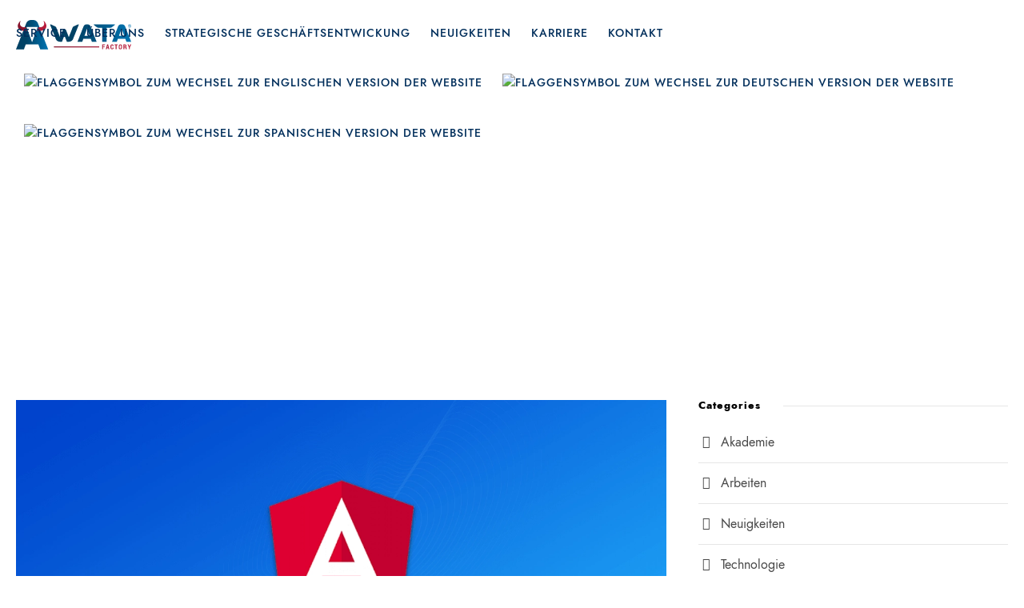

--- FILE ---
content_type: text/html; charset=UTF-8
request_url: https://wata.es/de/2020/08/13/
body_size: 14738
content:
<!DOCTYPE html>
<html lang="de-DE" class="no-js">
<head>
	<meta charset="UTF-8">
	<meta name="viewport" content="width=device-width, initial-scale=1">
	<link rel="profile" href="http://gmpg.org/xfn/11">
	<link rel="pingback" href="https://wata.es/xmlrpc.php">
	<meta name='robots' content='noindex, follow' />
<link rel="alternate" hreflang="en" href="https://wata.es/2020/08/13/" />
<link rel="alternate" hreflang="de" href="https://wata.es/de/2020/08/13/" />
<link rel="alternate" hreflang="es" href="https://wata.es/es/2020/08/13/" />
<link rel="alternate" hreflang="x-default" href="https://wata.es/2020/08/13/" />

	<!-- This site is optimized with the Yoast SEO plugin v26.8 - https://yoast.com/product/yoast-seo-wordpress/ -->
	<title>13. August 2020 - WATA Factory</title>
	<meta property="og:locale" content="de_DE" />
	<meta property="og:type" content="website" />
	<meta property="og:title" content="13. August 2020 - WATA Factory" />
	<meta property="og:url" content="https://wata.es/de/2020/08/13/" />
	<meta property="og:site_name" content="WATA Factory" />
	<meta name="twitter:card" content="summary_large_image" />
	<meta name="twitter:site" content="@watafactory" />
	<script type="application/ld+json" class="yoast-schema-graph">{"@context":"https://schema.org","@graph":[{"@type":"CollectionPage","@id":"https://wata.es/de/2020/08/13/","url":"https://wata.es/de/2020/08/13/","name":"13. August 2020 - WATA Factory","isPartOf":{"@id":"https://wata.es/#website"},"primaryImageOfPage":{"@id":"https://wata.es/de/2020/08/13/#primaryimage"},"image":{"@id":"https://wata.es/de/2020/08/13/#primaryimage"},"thumbnailUrl":"https://wata.es/wp-content/uploads/2020/08/migrando-un-proyecto-angular-7-a-angular-8-DE.webp","breadcrumb":{"@id":"https://wata.es/de/2020/08/13/#breadcrumb"},"inLanguage":"de"},{"@type":"ImageObject","inLanguage":"de","@id":"https://wata.es/de/2020/08/13/#primaryimage","url":"https://wata.es/wp-content/uploads/2020/08/migrando-un-proyecto-angular-7-a-angular-8-DE.webp","contentUrl":"https://wata.es/wp-content/uploads/2020/08/migrando-un-proyecto-angular-7-a-angular-8-DE.webp","width":1280,"height":720,"caption":"Angular 8.0 Logo mit rotem Schild und weißem Buchstaben A auf blauem Farbverlauf"},{"@type":"BreadcrumbList","@id":"https://wata.es/de/2020/08/13/#breadcrumb","itemListElement":[{"@type":"ListItem","position":1,"name":"Home","item":"https://wata.es/de/"},{"@type":"ListItem","position":2,"name":"Archives for 13. August 2020"}]},{"@type":"WebSite","@id":"https://wata.es/#website","url":"https://wata.es/","name":"WATA Factory","description":"IT Consulting &amp; Outsourcing for your company","publisher":{"@id":"https://wata.es/#organization"},"potentialAction":[{"@type":"SearchAction","target":{"@type":"EntryPoint","urlTemplate":"https://wata.es/?s={search_term_string}"},"query-input":{"@type":"PropertyValueSpecification","valueRequired":true,"valueName":"search_term_string"}}],"inLanguage":"de"},{"@type":"Organization","@id":"https://wata.es/#organization","name":"WATA Factory","url":"https://wata.es/","logo":{"@type":"ImageObject","inLanguage":"de","@id":"https://wata.es/#/schema/logo/image/","url":"https://wata.es/wp-content/uploads/2019/12/logowata.png","contentUrl":"https://wata.es/wp-content/uploads/2019/12/logowata.png","width":688,"height":176,"caption":"WATA Factory"},"image":{"@id":"https://wata.es/#/schema/logo/image/"},"sameAs":["https://www.facebook.com/watafactory/","https://x.com/watafactory","https://www.linkedin.com/company/wata/"]}]}</script>
	<!-- / Yoast SEO plugin. -->


<link rel="alternate" type="application/rss+xml" title="WATA Factory &raquo; Feed" href="https://wata.es/de/feed/" />
<link rel="alternate" type="application/rss+xml" title="WATA Factory &raquo; Kommentar-Feed" href="https://wata.es/de/comments/feed/" />
<style id='wp-img-auto-sizes-contain-inline-css' type='text/css'>
img:is([sizes=auto i],[sizes^="auto," i]){contain-intrinsic-size:3000px 1500px}
/*# sourceURL=wp-img-auto-sizes-contain-inline-css */
</style>
<style id='wp-emoji-styles-inline-css' type='text/css'>

	img.wp-smiley, img.emoji {
		display: inline !important;
		border: none !important;
		box-shadow: none !important;
		height: 1em !important;
		width: 1em !important;
		margin: 0 0.07em !important;
		vertical-align: -0.1em !important;
		background: none !important;
		padding: 0 !important;
	}
/*# sourceURL=wp-emoji-styles-inline-css */
</style>
<link rel='stylesheet' id='wp-block-library-css' href='https://wata.es/wp-includes/css/dist/block-library/style.min.css?ver=6.9' type='text/css' media='all' />
<style id='wp-block-paragraph-inline-css' type='text/css'>
.is-small-text{font-size:.875em}.is-regular-text{font-size:1em}.is-large-text{font-size:2.25em}.is-larger-text{font-size:3em}.has-drop-cap:not(:focus):first-letter{float:left;font-size:8.4em;font-style:normal;font-weight:100;line-height:.68;margin:.05em .1em 0 0;text-transform:uppercase}body.rtl .has-drop-cap:not(:focus):first-letter{float:none;margin-left:.1em}p.has-drop-cap.has-background{overflow:hidden}:root :where(p.has-background){padding:1.25em 2.375em}:where(p.has-text-color:not(.has-link-color)) a{color:inherit}p.has-text-align-left[style*="writing-mode:vertical-lr"],p.has-text-align-right[style*="writing-mode:vertical-rl"]{rotate:180deg}
/*# sourceURL=https://wata.es/wp-includes/blocks/paragraph/style.min.css */
</style>
<style id='global-styles-inline-css' type='text/css'>
:root{--wp--preset--aspect-ratio--square: 1;--wp--preset--aspect-ratio--4-3: 4/3;--wp--preset--aspect-ratio--3-4: 3/4;--wp--preset--aspect-ratio--3-2: 3/2;--wp--preset--aspect-ratio--2-3: 2/3;--wp--preset--aspect-ratio--16-9: 16/9;--wp--preset--aspect-ratio--9-16: 9/16;--wp--preset--color--black: #000000;--wp--preset--color--cyan-bluish-gray: #abb8c3;--wp--preset--color--white: #ffffff;--wp--preset--color--pale-pink: #f78da7;--wp--preset--color--vivid-red: #cf2e2e;--wp--preset--color--luminous-vivid-orange: #ff6900;--wp--preset--color--luminous-vivid-amber: #fcb900;--wp--preset--color--light-green-cyan: #7bdcb5;--wp--preset--color--vivid-green-cyan: #00d084;--wp--preset--color--pale-cyan-blue: #8ed1fc;--wp--preset--color--vivid-cyan-blue: #0693e3;--wp--preset--color--vivid-purple: #9b51e0;--wp--preset--gradient--vivid-cyan-blue-to-vivid-purple: linear-gradient(135deg,rgb(6,147,227) 0%,rgb(155,81,224) 100%);--wp--preset--gradient--light-green-cyan-to-vivid-green-cyan: linear-gradient(135deg,rgb(122,220,180) 0%,rgb(0,208,130) 100%);--wp--preset--gradient--luminous-vivid-amber-to-luminous-vivid-orange: linear-gradient(135deg,rgb(252,185,0) 0%,rgb(255,105,0) 100%);--wp--preset--gradient--luminous-vivid-orange-to-vivid-red: linear-gradient(135deg,rgb(255,105,0) 0%,rgb(207,46,46) 100%);--wp--preset--gradient--very-light-gray-to-cyan-bluish-gray: linear-gradient(135deg,rgb(238,238,238) 0%,rgb(169,184,195) 100%);--wp--preset--gradient--cool-to-warm-spectrum: linear-gradient(135deg,rgb(74,234,220) 0%,rgb(151,120,209) 20%,rgb(207,42,186) 40%,rgb(238,44,130) 60%,rgb(251,105,98) 80%,rgb(254,248,76) 100%);--wp--preset--gradient--blush-light-purple: linear-gradient(135deg,rgb(255,206,236) 0%,rgb(152,150,240) 100%);--wp--preset--gradient--blush-bordeaux: linear-gradient(135deg,rgb(254,205,165) 0%,rgb(254,45,45) 50%,rgb(107,0,62) 100%);--wp--preset--gradient--luminous-dusk: linear-gradient(135deg,rgb(255,203,112) 0%,rgb(199,81,192) 50%,rgb(65,88,208) 100%);--wp--preset--gradient--pale-ocean: linear-gradient(135deg,rgb(255,245,203) 0%,rgb(182,227,212) 50%,rgb(51,167,181) 100%);--wp--preset--gradient--electric-grass: linear-gradient(135deg,rgb(202,248,128) 0%,rgb(113,206,126) 100%);--wp--preset--gradient--midnight: linear-gradient(135deg,rgb(2,3,129) 0%,rgb(40,116,252) 100%);--wp--preset--font-size--small: 13px;--wp--preset--font-size--medium: 20px;--wp--preset--font-size--large: 36px;--wp--preset--font-size--x-large: 42px;--wp--preset--spacing--20: 0.44rem;--wp--preset--spacing--30: 0.67rem;--wp--preset--spacing--40: 1rem;--wp--preset--spacing--50: 1.5rem;--wp--preset--spacing--60: 2.25rem;--wp--preset--spacing--70: 3.38rem;--wp--preset--spacing--80: 5.06rem;--wp--preset--shadow--natural: 6px 6px 9px rgba(0, 0, 0, 0.2);--wp--preset--shadow--deep: 12px 12px 50px rgba(0, 0, 0, 0.4);--wp--preset--shadow--sharp: 6px 6px 0px rgba(0, 0, 0, 0.2);--wp--preset--shadow--outlined: 6px 6px 0px -3px rgb(255, 255, 255), 6px 6px rgb(0, 0, 0);--wp--preset--shadow--crisp: 6px 6px 0px rgb(0, 0, 0);}:where(.is-layout-flex){gap: 0.5em;}:where(.is-layout-grid){gap: 0.5em;}body .is-layout-flex{display: flex;}.is-layout-flex{flex-wrap: wrap;align-items: center;}.is-layout-flex > :is(*, div){margin: 0;}body .is-layout-grid{display: grid;}.is-layout-grid > :is(*, div){margin: 0;}:where(.wp-block-columns.is-layout-flex){gap: 2em;}:where(.wp-block-columns.is-layout-grid){gap: 2em;}:where(.wp-block-post-template.is-layout-flex){gap: 1.25em;}:where(.wp-block-post-template.is-layout-grid){gap: 1.25em;}.has-black-color{color: var(--wp--preset--color--black) !important;}.has-cyan-bluish-gray-color{color: var(--wp--preset--color--cyan-bluish-gray) !important;}.has-white-color{color: var(--wp--preset--color--white) !important;}.has-pale-pink-color{color: var(--wp--preset--color--pale-pink) !important;}.has-vivid-red-color{color: var(--wp--preset--color--vivid-red) !important;}.has-luminous-vivid-orange-color{color: var(--wp--preset--color--luminous-vivid-orange) !important;}.has-luminous-vivid-amber-color{color: var(--wp--preset--color--luminous-vivid-amber) !important;}.has-light-green-cyan-color{color: var(--wp--preset--color--light-green-cyan) !important;}.has-vivid-green-cyan-color{color: var(--wp--preset--color--vivid-green-cyan) !important;}.has-pale-cyan-blue-color{color: var(--wp--preset--color--pale-cyan-blue) !important;}.has-vivid-cyan-blue-color{color: var(--wp--preset--color--vivid-cyan-blue) !important;}.has-vivid-purple-color{color: var(--wp--preset--color--vivid-purple) !important;}.has-black-background-color{background-color: var(--wp--preset--color--black) !important;}.has-cyan-bluish-gray-background-color{background-color: var(--wp--preset--color--cyan-bluish-gray) !important;}.has-white-background-color{background-color: var(--wp--preset--color--white) !important;}.has-pale-pink-background-color{background-color: var(--wp--preset--color--pale-pink) !important;}.has-vivid-red-background-color{background-color: var(--wp--preset--color--vivid-red) !important;}.has-luminous-vivid-orange-background-color{background-color: var(--wp--preset--color--luminous-vivid-orange) !important;}.has-luminous-vivid-amber-background-color{background-color: var(--wp--preset--color--luminous-vivid-amber) !important;}.has-light-green-cyan-background-color{background-color: var(--wp--preset--color--light-green-cyan) !important;}.has-vivid-green-cyan-background-color{background-color: var(--wp--preset--color--vivid-green-cyan) !important;}.has-pale-cyan-blue-background-color{background-color: var(--wp--preset--color--pale-cyan-blue) !important;}.has-vivid-cyan-blue-background-color{background-color: var(--wp--preset--color--vivid-cyan-blue) !important;}.has-vivid-purple-background-color{background-color: var(--wp--preset--color--vivid-purple) !important;}.has-black-border-color{border-color: var(--wp--preset--color--black) !important;}.has-cyan-bluish-gray-border-color{border-color: var(--wp--preset--color--cyan-bluish-gray) !important;}.has-white-border-color{border-color: var(--wp--preset--color--white) !important;}.has-pale-pink-border-color{border-color: var(--wp--preset--color--pale-pink) !important;}.has-vivid-red-border-color{border-color: var(--wp--preset--color--vivid-red) !important;}.has-luminous-vivid-orange-border-color{border-color: var(--wp--preset--color--luminous-vivid-orange) !important;}.has-luminous-vivid-amber-border-color{border-color: var(--wp--preset--color--luminous-vivid-amber) !important;}.has-light-green-cyan-border-color{border-color: var(--wp--preset--color--light-green-cyan) !important;}.has-vivid-green-cyan-border-color{border-color: var(--wp--preset--color--vivid-green-cyan) !important;}.has-pale-cyan-blue-border-color{border-color: var(--wp--preset--color--pale-cyan-blue) !important;}.has-vivid-cyan-blue-border-color{border-color: var(--wp--preset--color--vivid-cyan-blue) !important;}.has-vivid-purple-border-color{border-color: var(--wp--preset--color--vivid-purple) !important;}.has-vivid-cyan-blue-to-vivid-purple-gradient-background{background: var(--wp--preset--gradient--vivid-cyan-blue-to-vivid-purple) !important;}.has-light-green-cyan-to-vivid-green-cyan-gradient-background{background: var(--wp--preset--gradient--light-green-cyan-to-vivid-green-cyan) !important;}.has-luminous-vivid-amber-to-luminous-vivid-orange-gradient-background{background: var(--wp--preset--gradient--luminous-vivid-amber-to-luminous-vivid-orange) !important;}.has-luminous-vivid-orange-to-vivid-red-gradient-background{background: var(--wp--preset--gradient--luminous-vivid-orange-to-vivid-red) !important;}.has-very-light-gray-to-cyan-bluish-gray-gradient-background{background: var(--wp--preset--gradient--very-light-gray-to-cyan-bluish-gray) !important;}.has-cool-to-warm-spectrum-gradient-background{background: var(--wp--preset--gradient--cool-to-warm-spectrum) !important;}.has-blush-light-purple-gradient-background{background: var(--wp--preset--gradient--blush-light-purple) !important;}.has-blush-bordeaux-gradient-background{background: var(--wp--preset--gradient--blush-bordeaux) !important;}.has-luminous-dusk-gradient-background{background: var(--wp--preset--gradient--luminous-dusk) !important;}.has-pale-ocean-gradient-background{background: var(--wp--preset--gradient--pale-ocean) !important;}.has-electric-grass-gradient-background{background: var(--wp--preset--gradient--electric-grass) !important;}.has-midnight-gradient-background{background: var(--wp--preset--gradient--midnight) !important;}.has-small-font-size{font-size: var(--wp--preset--font-size--small) !important;}.has-medium-font-size{font-size: var(--wp--preset--font-size--medium) !important;}.has-large-font-size{font-size: var(--wp--preset--font-size--large) !important;}.has-x-large-font-size{font-size: var(--wp--preset--font-size--x-large) !important;}
/*# sourceURL=global-styles-inline-css */
</style>

<style id='classic-theme-styles-inline-css' type='text/css'>
/*! This file is auto-generated */
.wp-block-button__link{color:#fff;background-color:#32373c;border-radius:9999px;box-shadow:none;text-decoration:none;padding:calc(.667em + 2px) calc(1.333em + 2px);font-size:1.125em}.wp-block-file__button{background:#32373c;color:#fff;text-decoration:none}
/*# sourceURL=/wp-includes/css/classic-themes.min.css */
</style>
<link rel='stylesheet' id='contact-form-7-css' href='https://wata.es/wp-content/plugins/contact-form-7/includes/css/styles.css?ver=6.1.4' type='text/css' media='all' />
<link rel='stylesheet' id='cookie-law-info-css' href='https://wata.es/wp-content/plugins/cookie-law-info/legacy/public/css/cookie-law-info-public.css?ver=3.3.9.1' type='text/css' media='all' />
<link rel='stylesheet' id='cookie-law-info-gdpr-css' href='https://wata.es/wp-content/plugins/cookie-law-info/legacy/public/css/cookie-law-info-gdpr.css?ver=3.3.9.1' type='text/css' media='all' />
<link rel='stylesheet' id='gdlr-core-google-font-css' href='https://wata.es/wp-content/uploads/fonts/f858b89f3f162fe44e3d11dac510603f/font.css?v=1768901134' type='text/css' media='all' />
<link rel='stylesheet' id='font-awesome-css' href='https://wata.es/wp-content/plugins/goodlayers-core/plugins/fontawesome/font-awesome.css?ver=6.9' type='text/css' media='all' />
<link rel='stylesheet' id='gdlr-core-plugin-css' href='https://wata.es/wp-content/plugins/goodlayers-core/plugins/style.css?ver=1768902179' type='text/css' media='all' />
<link rel='stylesheet' id='gdlr-core-page-builder-css' href='https://wata.es/wp-content/plugins/goodlayers-core/include/css/page-builder.css?ver=6.9' type='text/css' media='all' />
<link rel='stylesheet' id='wpml-menu-item-0-css' href='https://wata.es/wp-content/plugins/sitepress-multilingual-cms/templates/language-switchers/menu-item/style.min.css?ver=1' type='text/css' media='all' />
<link rel='stylesheet' id='wp-pagenavi-css' href='https://wata.es/wp-content/plugins/wp-pagenavi/pagenavi-css.css?ver=2.70' type='text/css' media='all' />
<link rel='stylesheet' id='infinite-style-core-css' href='https://wata.es/wp-content/themes/infinite/css/style-core.css?ver=6.9' type='text/css' media='all' />
<link rel='stylesheet' id='infinite-custom-style-css' href='https://wata.es/wp-content/uploads/gdlr-style-custom.css?1768902179&#038;ver=6.9' type='text/css' media='all' />
<link rel='stylesheet' id='infinite-mmenu-css' href='https://wata.es/wp-content/themes/infinite/css/mmenu.css?ver=6.9' type='text/css' media='all' />
<link rel='stylesheet' id='infinite-elegant-font-css' href='https://wata.es/wp-content/themes/infinite/plugins/elegant-font/style.css?ver=6.9' type='text/css' media='all' />
<link rel='stylesheet' id='infinite-child-theme-style-css' href='https://wata.es/wp-content/themes/infinite-child/style.css?ver=6.9' type='text/css' media='all' />
<script type="text/javascript" src="https://wata.es/wp-includes/js/jquery/jquery.min.js?ver=3.7.1" id="jquery-core-js"></script>
<script type="text/javascript" src="https://wata.es/wp-includes/js/jquery/jquery-migrate.min.js?ver=3.4.1" id="jquery-migrate-js"></script>
<script type="text/javascript" id="cookie-law-info-js-extra">
/* <![CDATA[ */
var Cli_Data = {"nn_cookie_ids":[],"cookielist":[],"non_necessary_cookies":[],"ccpaEnabled":"","ccpaRegionBased":"","ccpaBarEnabled":"","strictlyEnabled":["necessary","obligatoire"],"ccpaType":"gdpr","js_blocking":"","custom_integration":"","triggerDomRefresh":"","secure_cookies":""};
var cli_cookiebar_settings = {"animate_speed_hide":"500","animate_speed_show":"500","background":"#FFF","border":"#b1a6a6c2","border_on":"","button_1_button_colour":"#000","button_1_button_hover":"#000000","button_1_link_colour":"#fff","button_1_as_button":"1","button_1_new_win":"","button_2_button_colour":"#333","button_2_button_hover":"#292929","button_2_link_colour":"#444","button_2_as_button":"","button_2_hidebar":"","button_3_button_colour":"#000","button_3_button_hover":"#000000","button_3_link_colour":"#fff","button_3_as_button":"1","button_3_new_win":"","button_4_button_colour":"#000","button_4_button_hover":"#000000","button_4_link_colour":"#62a329","button_4_as_button":"","button_7_button_colour":"#61a229","button_7_button_hover":"#4e8221","button_7_link_colour":"#fff","button_7_as_button":"1","button_7_new_win":"","font_family":"inherit","header_fix":"","notify_animate_hide":"1","notify_animate_show":"","notify_div_id":"#cookie-law-info-bar","notify_position_horizontal":"right","notify_position_vertical":"bottom","scroll_close":"","scroll_close_reload":"","accept_close_reload":"","reject_close_reload":"","showagain_tab":"1","showagain_background":"#fff","showagain_border":"#000","showagain_div_id":"#cookie-law-info-again","showagain_x_position":"100px","text":"#000","show_once_yn":"","show_once":"10000","logging_on":"","as_popup":"","popup_overlay":"1","bar_heading_text":"","cookie_bar_as":"banner","popup_showagain_position":"bottom-right","widget_position":"left"};
var log_object = {"ajax_url":"https://wata.es/wp-admin/admin-ajax.php"};
//# sourceURL=cookie-law-info-js-extra
/* ]]> */
</script>
<script type="text/javascript" src="https://wata.es/wp-content/plugins/cookie-law-info/legacy/public/js/cookie-law-info-public.js?ver=3.3.9.1" id="cookie-law-info-js"></script>
<script type="text/javascript" src="//wata.es/wp-content/plugins/revslider/sr6/assets/js/rbtools.min.js?ver=6.7.37" async id="tp-tools-js"></script>
<script type="text/javascript" src="//wata.es/wp-content/plugins/revslider/sr6/assets/js/rs6.min.js?ver=6.7.37" async id="revmin-js"></script>
<link rel="https://api.w.org/" href="https://wata.es/de/wp-json/" /><link rel="EditURI" type="application/rsd+xml" title="RSD" href="https://wata.es/xmlrpc.php?rsd" />
<meta name="generator" content="WordPress 6.9" />
<meta name="generator" content="WPML ver:4.8.6 stt:1,3,2;" />
<meta name="generator" content="Powered by Slider Revolution 6.7.37 - responsive, Mobile-Friendly Slider Plugin for WordPress with comfortable drag and drop interface." />
<link rel="icon" href="https://wata.es/wp-content/uploads/2020/09/cropped-favicon_08-2020-32x32.png" sizes="32x32" />
<link rel="icon" href="https://wata.es/wp-content/uploads/2020/09/cropped-favicon_08-2020-192x192.png" sizes="192x192" />
<link rel="apple-touch-icon" href="https://wata.es/wp-content/uploads/2020/09/cropped-favicon_08-2020-180x180.png" />
<meta name="msapplication-TileImage" content="https://wata.es/wp-content/uploads/2020/09/cropped-favicon_08-2020-270x270.png" />
<!-- Hotjar Tracking Code for https://wata.es/ -->
<script>
    (function(h,o,t,j,a,r){
        h.hj=h.hj||function(){(h.hj.q=h.hj.q||[]).push(arguments)};
        h._hjSettings={hjid:5219779,hjsv:6};
        a=o.getElementsByTagName('head')[0];
        r=o.createElement('script');r.async=1;
        r.src=t+h._hjSettings.hjid+j+h._hjSettings.hjsv;
        a.appendChild(r);
    })(window,document,'https://static.hotjar.com/c/hotjar-','.js?sv=');
</script><script>function setREVStartSize(e){
			//window.requestAnimationFrame(function() {
				window.RSIW = window.RSIW===undefined ? window.innerWidth : window.RSIW;
				window.RSIH = window.RSIH===undefined ? window.innerHeight : window.RSIH;
				try {
					var pw = document.getElementById(e.c).parentNode.offsetWidth,
						newh;
					pw = pw===0 || isNaN(pw) || (e.l=="fullwidth" || e.layout=="fullwidth") ? window.RSIW : pw;
					e.tabw = e.tabw===undefined ? 0 : parseInt(e.tabw);
					e.thumbw = e.thumbw===undefined ? 0 : parseInt(e.thumbw);
					e.tabh = e.tabh===undefined ? 0 : parseInt(e.tabh);
					e.thumbh = e.thumbh===undefined ? 0 : parseInt(e.thumbh);
					e.tabhide = e.tabhide===undefined ? 0 : parseInt(e.tabhide);
					e.thumbhide = e.thumbhide===undefined ? 0 : parseInt(e.thumbhide);
					e.mh = e.mh===undefined || e.mh=="" || e.mh==="auto" ? 0 : parseInt(e.mh,0);
					if(e.layout==="fullscreen" || e.l==="fullscreen")
						newh = Math.max(e.mh,window.RSIH);
					else{
						e.gw = Array.isArray(e.gw) ? e.gw : [e.gw];
						for (var i in e.rl) if (e.gw[i]===undefined || e.gw[i]===0) e.gw[i] = e.gw[i-1];
						e.gh = e.el===undefined || e.el==="" || (Array.isArray(e.el) && e.el.length==0)? e.gh : e.el;
						e.gh = Array.isArray(e.gh) ? e.gh : [e.gh];
						for (var i in e.rl) if (e.gh[i]===undefined || e.gh[i]===0) e.gh[i] = e.gh[i-1];
											
						var nl = new Array(e.rl.length),
							ix = 0,
							sl;
						e.tabw = e.tabhide>=pw ? 0 : e.tabw;
						e.thumbw = e.thumbhide>=pw ? 0 : e.thumbw;
						e.tabh = e.tabhide>=pw ? 0 : e.tabh;
						e.thumbh = e.thumbhide>=pw ? 0 : e.thumbh;
						for (var i in e.rl) nl[i] = e.rl[i]<window.RSIW ? 0 : e.rl[i];
						sl = nl[0];
						for (var i in nl) if (sl>nl[i] && nl[i]>0) { sl = nl[i]; ix=i;}
						var m = pw>(e.gw[ix]+e.tabw+e.thumbw) ? 1 : (pw-(e.tabw+e.thumbw)) / (e.gw[ix]);
						newh =  (e.gh[ix] * m) + (e.tabh + e.thumbh);
					}
					var el = document.getElementById(e.c);
					if (el!==null && el) el.style.height = newh+"px";
					el = document.getElementById(e.c+"_wrapper");
					if (el!==null && el) {
						el.style.height = newh+"px";
						el.style.display = "block";
					}
				} catch(e){
					console.log("Failure at Presize of Slider:" + e)
				}
			//});
		  };</script>
		<style type="text/css" id="wp-custom-css">
			.gdlr-core-counter-item .gdlr-core-counter-item-side-caption-right {
	color: white;
}

.gdlr-core-blog-info-sep{
	color: #585858;	
}

.gdlr-core-blog-grid-with-frame .gdlr-core-blog-grid-frame {
  padding: 40px 15px 24px;
}

.gdlr-core-blog-grid.gdlr-core-style-2 .gdlr-core-blog-info-wrapper {
  padding-top: 0px;
  border-top-width: 0px;
  margin-bottom: 8px;
}

#lg-share-googleplus,
.lg-fullscreen,
#lg-zoom-in,
#lg-zoom-out,
#lg-actual-size{
	display:none;	
}

.gdlr-core-pagination a:hover, .gdlr-core-pagination a.gdlr-core-active, .gdlr-core-pagination span {

    background-color: #074065;

}

.academy .gdlr-core-blog-date-wrapper{
	display: none;
	
}
.academy .gdlr-core-blog-medium {
	margin-bottom: 60px;
}
.academy .gdlr-core-blog-thumbnail img {
 
    width: 130px;
}
.academy h3,
.academy .gdlr-core-blog-info-wrapper,
.academy .gdlr-core-blog-content
{
	text-align: left;
}
.academy h3,
.academy .gdlr-core-blog-info-wrapper
{
	width: 40%;
	float: left;
	padding-right: 24px;
	text-transform: none !important;
}
.academy h3 a
{
	color: #004265;
}
.academy .gdlr-core-blog-content
{
  float: left;
  width: 60%;
}
.academy .gdlr-core-blog-info-wrapper {
    margin-bottom: 16px;
}

.academy .gdlr-core-blog-right-thumbnail .gdlr-core-blog-thumbnail-wrap {
    width: 15%;
    padding-left: 35px;
}
.upcoming{
  padding: 5px 16px;
  color: white;
  background: #BD1C3C;
  border-radius: 3px;
  margin-left: 10px;
}
.academy .gdlr-core-opacity-on-hover {
  background: #fff;
	width: 200px;
		
}
.infinite-widget-head-text {
  color: black !important;
}

.infinite-body{
  color: #585858;
}
footer .infinite-widget-head-text{
	color: #ffffff !important;
}
@media all and (max-width:499px){
	.academy h3,
.academy .gdlr-core-blog-info-wrapper
{
	width: 100%;
}
	.academy .gdlr-core-blog-content
{
  float: left;
  width: 100%;
  margin-left: 0;
  margin-top: 0px;
}

}

.infinite-navigation .sf-menu > li {
  padding-left: 10px;
  padding-right: 15px;
}
div#text-404 p{
	line-height: 145%;
}

.wpcf7-list-item-label{
	font-size:14px;
	line-height:0px !important;
}
#homeblog .gdlr-core-blog-grid .gdlr-core-blog-content{
	color: #585858!important;
}

.gdlr-core-blog-info-wrapper .gdlr-core-blog-info {
  font-size: 14px; 
}

.gdlr-core-button {
  font-size: 16px;
}

.gdlr-core-pagination a {
  color: #585858;
}

.gdlr-core-blog-info a{
	color: #585858;
}
.gdlr-core-blog-info-date a{
	color: #585858 !important;
}
.gdlr-core-blog-date-month{
	color: #585858 !important;
}

.infinite-single-nav-left a,
.infinite-single-nav-right a{
	color: #585858;
}

.wp-block-columns{
	padding-bottom: 25px;
}
/******************************
 * Menu tweaks below 1200px
 *****************************/
@media (max-width: 1280px) {
    #infinite-main-menu {
        float: right;
    }
}
/*****************************
 * Menu tweaks below 1100px
 *****************************/
@media (max-width: 1150px) {
    #infinite-main-menu li {
        padding-right: 5px;
    }
	li.menu-item.wpml-ls-slot-45{
		padding-right: 2px!important;
		padding-left: 2px!important;
	}
}
.mm-listitem__text .wpml-ls-flag{
	width: 33px
}		</style>
		<link rel='stylesheet' id='rs-plugin-settings-css' href='//wata.es/wp-content/plugins/revslider/sr6/assets/css/rs6.css?ver=6.7.37' type='text/css' media='all' />
<style id='rs-plugin-settings-inline-css' type='text/css'>
#rs-demo-id {}
/*# sourceURL=rs-plugin-settings-inline-css */
</style>
</head>

<body class="archive date wp-theme-infinite wp-child-theme-infinite-child gdlr-core-body metaslider-plugin infinite-body infinite-body-front infinite-full  infinite-with-sticky-navigation  infinite-blockquote-style-1 gdlr-core-link-to-lightbox" data-home-url="https://wata.es/de/" >
<div class="infinite-mobile-header-wrap" ><div class="infinite-mobile-header infinite-header-background infinite-style-slide infinite-sticky-mobile-navigation infinite-with-shadow " id="infinite-mobile-header" ><div class="infinite-mobile-header-container infinite-container clearfix" ><div class="infinite-logo  infinite-item-pdlr"><div class="infinite-logo-inner"><a class="" href="https://wata.es/de/" ><img src="https://wata.es/wp-content/uploads/2022/01/logotipo-watafactory_color.svg" alt="Logo of WATA Factory – IT consulting and software development for German companies" width="144" height="37" title="logotipo watafactory_color" /></a></div></div><div class="infinite-mobile-menu-right" ><div class="infinite-mobile-menu" ><a class="infinite-mm-menu-button infinite-mobile-menu-button infinite-mobile-button-hamburger-small" href="#infinite-mobile-menu" ><span></span></a><div class="infinite-mm-menu-wrap infinite-navigation-font" id="infinite-mobile-menu" data-slide="right" ><ul id="menu-main-navigation-de" class="m-menu"><li class="menu-item menu-item-type-custom menu-item-object-custom menu-item-2483"><a href="#services">Service</a></li>
<li class="menu-item menu-item-type-custom menu-item-object-custom menu-item-2484"><a href="#about">Über uns</a></li>
<li class="menu-item menu-item-type-post_type menu-item-object-page menu-item-12202"><a href="https://wata.es/de/geschaeftsentwicklung/">Strategische Geschäftsentwickung</a></li>
<li class="menu-item menu-item-type-post_type menu-item-object-page menu-item-6211"><a href="https://wata.es/de/neuigkeiten/">Neuigkeiten</a></li>
<li class="menu-item menu-item-type-post_type menu-item-object-page menu-item-6212"><a href="https://wata.es/de/karriere/">Karriere</a></li>
<li class="menu-item menu-item-type-custom menu-item-object-custom menu-item-2486"><a href="#contact">Kontakt</a></li>
<li class="menu-item wpml-ls-slot-45 wpml-ls-item wpml-ls-item-en wpml-ls-menu-item wpml-ls-first-item menu-item-type-wpml_ls_menu_item menu-item-object-wpml_ls_menu_item menu-item-wpml-ls-45-en"><a href="https://wata.es/2020/08/13/" title="Zu Flaggensymbol zum Wechsel zur englischen Version der Website wechseln" aria-label="Zu Flaggensymbol zum Wechsel zur englischen Version der Website wechseln" role="menuitem"><img
            class="wpml-ls-flag"
            src="https://wata.es/wp-content/plugins/sitepress-multilingual-cms/res/flags/en.svg"
            alt="Flaggensymbol zum Wechsel zur englischen Version der Website"
            
            
    /></a></li>
<li class="menu-item wpml-ls-slot-45 wpml-ls-item wpml-ls-item-de wpml-ls-current-language wpml-ls-menu-item menu-item-type-wpml_ls_menu_item menu-item-object-wpml_ls_menu_item menu-item-wpml-ls-45-de"><a href="https://wata.es/de/2020/08/13/" role="menuitem"><img
            class="wpml-ls-flag"
            src="https://wata.es/wp-content/plugins/sitepress-multilingual-cms/res/flags/de.svg"
            alt="Flaggensymbol zum Wechsel zur deutschen Version der Website"
            
            
    /></a></li>
<li class="menu-item wpml-ls-slot-45 wpml-ls-item wpml-ls-item-es wpml-ls-menu-item wpml-ls-last-item menu-item-type-wpml_ls_menu_item menu-item-object-wpml_ls_menu_item menu-item-wpml-ls-45-es"><a href="https://wata.es/es/2020/08/13/" title="Zu Flaggensymbol zum Wechsel zur spanischen Version der Website wechseln" aria-label="Zu Flaggensymbol zum Wechsel zur spanischen Version der Website wechseln" role="menuitem"><img
            class="wpml-ls-flag"
            src="https://wata.es/wp-content/plugins/sitepress-multilingual-cms/res/flags/es.svg"
            alt="Flaggensymbol zum Wechsel zur spanischen Version der Website"
            
            
    /></a></li>
</ul></div></div></div></div></div></div><div class="infinite-body-outer-wrapper ">
		<div class="infinite-body-wrapper clearfix  infinite-with-frame">
		
<header class="infinite-header-wrap infinite-header-style-plain  infinite-style-center-menu infinite-sticky-navigation infinite-style-fixed" data-navigation-offset="75px"  >
	<div class="infinite-header-background" ></div>
	<div class="infinite-header-container  infinite-container">
			
		<div class="infinite-header-container-inner clearfix">
			<div class="infinite-logo  infinite-item-pdlr"><div class="infinite-logo-inner"><a class="" href="https://wata.es/de/" ><img src="https://wata.es/wp-content/uploads/2022/01/logotipo-watafactory_color.svg" alt="Logo of WATA Factory – IT consulting and software development for German companies" width="144" height="37" title="logotipo watafactory_color" /></a></div></div>			<div class="infinite-navigation infinite-item-pdlr clearfix " >
			<div class="infinite-main-menu" id="infinite-main-menu" ><ul id="menu-main-navigation-de-1" class="sf-menu"><li  class="menu-item menu-item-type-custom menu-item-object-custom menu-item-2483 infinite-normal-menu"><a href="#services">Service</a></li>
<li  class="menu-item menu-item-type-custom menu-item-object-custom menu-item-2484 infinite-normal-menu"><a href="#about">Über uns</a></li>
<li  class="menu-item menu-item-type-post_type menu-item-object-page menu-item-12202 infinite-normal-menu"><a href="https://wata.es/de/geschaeftsentwicklung/">Strategische Geschäftsentwickung</a></li>
<li  class="menu-item menu-item-type-post_type menu-item-object-page menu-item-6211 infinite-normal-menu"><a href="https://wata.es/de/neuigkeiten/">Neuigkeiten</a></li>
<li  class="menu-item menu-item-type-post_type menu-item-object-page menu-item-6212 infinite-normal-menu"><a href="https://wata.es/de/karriere/">Karriere</a></li>
<li  class="menu-item menu-item-type-custom menu-item-object-custom menu-item-2486 infinite-normal-menu"><a href="#contact">Kontakt</a></li>
<li  class="menu-item wpml-ls-slot-45 wpml-ls-item wpml-ls-item-en wpml-ls-menu-item wpml-ls-first-item menu-item-type-wpml_ls_menu_item menu-item-object-wpml_ls_menu_item menu-item-wpml-ls-45-en infinite-normal-menu"><a title="Zu Flaggensymbol zum Wechsel zur englischen Version der Website wechseln" href="https://wata.es/2020/08/13/" aria-label="Zu Flaggensymbol zum Wechsel zur englischen Version der Website wechseln" role="menuitem"><img
            class="wpml-ls-flag"
            src="https://wata.es/wp-content/plugins/sitepress-multilingual-cms/res/flags/en.svg"
            alt="Flaggensymbol zum Wechsel zur englischen Version der Website"
            
            
    /></a></li>
<li  class="menu-item wpml-ls-slot-45 wpml-ls-item wpml-ls-item-de wpml-ls-current-language wpml-ls-menu-item menu-item-type-wpml_ls_menu_item menu-item-object-wpml_ls_menu_item menu-item-wpml-ls-45-de infinite-normal-menu"><a href="https://wata.es/de/2020/08/13/" role="menuitem"><img
            class="wpml-ls-flag"
            src="https://wata.es/wp-content/plugins/sitepress-multilingual-cms/res/flags/de.svg"
            alt="Flaggensymbol zum Wechsel zur deutschen Version der Website"
            
            
    /></a></li>
<li  class="menu-item wpml-ls-slot-45 wpml-ls-item wpml-ls-item-es wpml-ls-menu-item wpml-ls-last-item menu-item-type-wpml_ls_menu_item menu-item-object-wpml_ls_menu_item menu-item-wpml-ls-45-es infinite-normal-menu"><a title="Zu Flaggensymbol zum Wechsel zur spanischen Version der Website wechseln" href="https://wata.es/es/2020/08/13/" aria-label="Zu Flaggensymbol zum Wechsel zur spanischen Version der Website wechseln" role="menuitem"><img
            class="wpml-ls-flag"
            src="https://wata.es/wp-content/plugins/sitepress-multilingual-cms/res/flags/es.svg"
            alt="Flaggensymbol zum Wechsel zur spanischen Version der Website"
            
            
    /></a></li>
</ul><div class="infinite-navigation-slide-bar  infinite-navigation-slide-bar-style-2"  data-size-offset="0"  data-width="10px"  id="infinite-navigation-slide-bar" ></div></div><div class="infinite-main-menu-right-wrap clearfix  infinite-item-mglr infinite-navigation-top" ><div class="infinite-main-menu-right" ><a class="infinite-mm-menu-button infinite-right-menu-button infinite-top-menu-button infinite-mobile-button-hamburger-small" href="#infinite-right-menu" ><span></span></a><div class="infinite-mm-menu-wrap infinite-navigation-font" id="infinite-right-menu" data-slide="right" ><ul id="menu-main-navigation-de-2" class="m-menu"><li class="menu-item menu-item-type-custom menu-item-object-custom menu-item-2483"><a href="#services">Service</a></li>
<li class="menu-item menu-item-type-custom menu-item-object-custom menu-item-2484"><a href="#about">Über uns</a></li>
<li class="menu-item menu-item-type-post_type menu-item-object-page menu-item-12202"><a href="https://wata.es/de/geschaeftsentwicklung/">Strategische Geschäftsentwickung</a></li>
<li class="menu-item menu-item-type-post_type menu-item-object-page menu-item-6211"><a href="https://wata.es/de/neuigkeiten/">Neuigkeiten</a></li>
<li class="menu-item menu-item-type-post_type menu-item-object-page menu-item-6212"><a href="https://wata.es/de/karriere/">Karriere</a></li>
<li class="menu-item menu-item-type-custom menu-item-object-custom menu-item-2486"><a href="#contact">Kontakt</a></li>
<li class="menu-item wpml-ls-slot-45 wpml-ls-item wpml-ls-item-en wpml-ls-menu-item wpml-ls-first-item menu-item-type-wpml_ls_menu_item menu-item-object-wpml_ls_menu_item menu-item-wpml-ls-45-en"><a href="https://wata.es/2020/08/13/" title="Zu Flaggensymbol zum Wechsel zur englischen Version der Website wechseln" aria-label="Zu Flaggensymbol zum Wechsel zur englischen Version der Website wechseln" role="menuitem"><img
            class="wpml-ls-flag"
            src="https://wata.es/wp-content/plugins/sitepress-multilingual-cms/res/flags/en.svg"
            alt="Flaggensymbol zum Wechsel zur englischen Version der Website"
            
            
    /></a></li>
<li class="menu-item wpml-ls-slot-45 wpml-ls-item wpml-ls-item-de wpml-ls-current-language wpml-ls-menu-item menu-item-type-wpml_ls_menu_item menu-item-object-wpml_ls_menu_item menu-item-wpml-ls-45-de"><a href="https://wata.es/de/2020/08/13/" role="menuitem"><img
            class="wpml-ls-flag"
            src="https://wata.es/wp-content/plugins/sitepress-multilingual-cms/res/flags/de.svg"
            alt="Flaggensymbol zum Wechsel zur deutschen Version der Website"
            
            
    /></a></li>
<li class="menu-item wpml-ls-slot-45 wpml-ls-item wpml-ls-item-es wpml-ls-menu-item wpml-ls-last-item menu-item-type-wpml_ls_menu_item menu-item-object-wpml_ls_menu_item menu-item-wpml-ls-45-es"><a href="https://wata.es/es/2020/08/13/" title="Zu Flaggensymbol zum Wechsel zur spanischen Version der Website wechseln" aria-label="Zu Flaggensymbol zum Wechsel zur spanischen Version der Website wechseln" role="menuitem"><img
            class="wpml-ls-flag"
            src="https://wata.es/wp-content/plugins/sitepress-multilingual-cms/res/flags/es.svg"
            alt="Flaggensymbol zum Wechsel zur spanischen Version der Website"
            
            
    /></a></li>
</ul></div></div></div>			</div><!-- infinite-navigation -->

		</div><!-- infinite-header-inner -->
	</div><!-- infinite-header-container -->
</header><!-- header -->
<div class="gdlr-core-pbf-wrapper " style="padding: 0px 0px 0px 0px; margin-bottom: 25px;">
    <div class="gdlr-core-pbf-background-wrap">
        <div class="gdlr-core-pbf-background gdlr-core-parallax gdlr-core-js" style="background-image: url(https://wata.es/wp-content/uploads/2020/03/blog-bg.jpg) ;background-size: cover ;background-position: center ;" data-parallax-speed="0"></div>
    </div>
    <div class="gdlr-core-pbf-wrapper-content gdlr-core-js ">
        <div class="gdlr-core-pbf-wrapper-container clearfix gdlr-core-container">
            <div class="gdlr-core-pbf-column gdlr-core-column-60 gdlr-core-column-first" id="gdlr-core-column-90857">
                <div class="gdlr-core-pbf-column-content-margin gdlr-core-js  gdlr-core-item-mglr gdlr-core-item-mgb" style="margin: 0px 0px 0px 0px;padding: 50px 0px 30px 0px;">
                    <div class="gdlr-core-pbf-background-wrap"></div>
                    <div class="gdlr-core-pbf-column-content clearfix gdlr-core-js ">
                        <div class="gdlr-core-pbf-element">
                            <div class="gdlr-core-title-item gdlr-core-item-pdb clearfix  gdlr-core-left-align gdlr-core-title-item-caption-top gdlr-core-item-pdlr" style="padding-bottom: 15px ;" id="gdlr-core-title-item-1">
                                <div class="gdlr-core-title-item-title-wrap " style="text-align: center;line-height: 200px;">
                                    <h5 class="gdlr-core-title-item-title gdlr-core-skin-title " style="font-size: 70px ;text-transform: none ;color: #ffffff ;">13. August 2020<span class="gdlr-core-title-item-title-divider gdlr-core-skin-divider"></span></h5></div>
                            </div>
                        </div>
                    </div>
                </div>
            </div>
        </div>
    </div>
</div>	<div class="infinite-page-wrapper" id="infinite-page-wrapper" ><div class="infinite-content-container infinite-container"><div class=" infinite-sidebar-wrap clearfix infinite-line-height-0 infinite-sidebar-style-right" ><div class=" infinite-sidebar-center infinite-column-40 infinite-line-height" ><div class="infinite-content-area" ><div class="gdlr-core-blog-item gdlr-core-item-pdb clearfix  gdlr-core-style-blog-left-thumbnail"  ><div class="gdlr-core-blog-item-holder gdlr-core-js-2 clearfix" data-layout="fitrows" ><div class="gdlr-core-item-list gdlr-core-blog-medium clearfix gdlr-core-blog-left-thumbnail gdlr-core-item-pdlr"  ><div class="gdlr-core-blog-thumbnail-wrap clearfix" ><div class="gdlr-core-blog-thumbnail gdlr-core-media-image  gdlr-core-opacity-on-hover gdlr-core-zoom-on-hover"  ><a href="https://wata.es/de/migration-eines-projekts-von-angular-7-nach-angular-8-was-sind-die-vorteile/" ><img  src="https://wata.es/wp-content/uploads/2020/08/migrando-un-proyecto-angular-7-a-angular-8-DE.webp" width="1280" height="720"  srcset="https://wata.es/wp-content/uploads/2020/08/migrando-un-proyecto-angular-7-a-angular-8-DE-400x225.webp 400w, https://wata.es/wp-content/uploads/2020/08/migrando-un-proyecto-angular-7-a-angular-8-DE-600x337.webp 600w, https://wata.es/wp-content/uploads/2020/08/migrando-un-proyecto-angular-7-a-angular-8-DE-800x450.webp 800w, https://wata.es/wp-content/uploads/2020/08/migrando-un-proyecto-angular-7-a-angular-8-DE.webp 1280w"  sizes="(max-width: 767px) 100vw, (max-width: 1150px) 100vw, 1150px"  alt="Angular 8.0 Logo mit rotem Schild und weißem Buchstaben A auf blauem Farbverlauf" /></a></div><div class="gdlr-core-blog-date-wrapper gdlr-core-skin-divider"><div class="gdlr-core-blog-date-day gdlr-core-skin-caption">13</div><div class="gdlr-core-blog-date-month gdlr-core-skin-caption">Aug.</div></div></div><div class="gdlr-core-blog-medium-content-wrapper clearfix"><h3 class="gdlr-core-blog-title gdlr-core-skin-title"  ><a href="https://wata.es/de/migration-eines-projekts-von-angular-7-nach-angular-8-was-sind-die-vorteile/" >Migration eines Projekts von Angular 7 nach Angular 8: Was sind die Vorteile?</a></h3><div class="gdlr-core-blog-info-wrapper gdlr-core-skin-divider" ><span class="gdlr-core-blog-info gdlr-core-blog-info-font gdlr-core-skin-caption gdlr-core-blog-info-date"  ><span class="gdlr-core-head" ><i class="icon_clock_alt" ></i></span><a href="https://wata.es/de/2020/08/13/" >13. August 2020</a></span><span class="gdlr-core-blog-info gdlr-core-blog-info-font gdlr-core-skin-caption gdlr-core-blog-info-author"  ><span class="gdlr-core-head" ><i class="icon_documents_alt" ></i></span><a href="https://wata.es/de/author/fabioguapacha/" title="Beiträge von Fabio Guapacha" rel="author">Fabio Guapacha</a></span><span class="gdlr-core-blog-info gdlr-core-blog-info-font gdlr-core-skin-caption gdlr-core-blog-info-category"  ><span class="gdlr-core-head" ><i class="icon_folder-alt" ></i></span><a href="https://wata.es/de/kategorie/neuigkeiten/" rel="tag">Neuigkeiten</a><span class="gdlr-core-sep">,</span> <a href="https://wata.es/de/kategorie/technologie/" rel="tag">Technologie</a></span></div><div class="gdlr-core-blog-content clearfix" >Angular CLI hat sich, aus unternehmerischer Sicht, zu einem der produktivsten Frontend-Frameworks entwickelt, was auf die umfangreiche Dokumentation und die Unterstützung der Entwickler-Gemeinschaft zurückzuführen ist.<div class="clear"></div><a class="gdlr-core-excerpt-read-more gdlr-core-button gdlr-core-rectangle" href="https://wata.es/de/migration-eines-projekts-von-angular-7-nach-angular-8-was-sind-die-vorteile/" >Weiterlesen</a></div></div></div></div></div></div></div><div class=" infinite-sidebar-right infinite-column-20 infinite-line-height infinite-line-height" ><div class="infinite-sidebar-area infinite-item-pdlr" ><div id="categories-2" class="widget widget_categories infinite-widget"><h3 class="infinite-widget-title"><span class="infinite-widget-head-text">Categories</span><span class="infinite-widget-head-divider"></span></h3><span class="clear"></span>
			<ul>
					<li class="cat-item cat-item-282"><a href="https://wata.es/de/kategorie/akademie/">Akademie</a>
</li>
	<li class="cat-item cat-item-69"><a href="https://wata.es/de/kategorie/arbeiten/">Arbeiten</a>
</li>
	<li class="cat-item cat-item-68"><a href="https://wata.es/de/kategorie/neuigkeiten/">Neuigkeiten</a>
</li>
	<li class="cat-item cat-item-181"><a href="https://wata.es/de/kategorie/technologie/">Technologie</a>
</li>
			</ul>

			</div><div id="custom_html-8" class="widget_text widget widget_custom_html infinite-widget"><h3 class="infinite-widget-title"><span class="infinite-widget-head-text">Arbeiten</span><span class="infinite-widget-head-divider"></span></h3><span class="clear"></span><div class="textwidget custom-html-widget"><a class="gdlr-core-button gdlr-core-rectangle wata-empty-button" href="https://wata.es/kategorie/arbeiten/?lang=de"><i class="fa fa-briefcase" aria-hidden="true"></i> Wir stellen ein!</a></div></div></div></div></div></div></div><footer><div class="infinite-footer-wrapper " ><div class="infinite-footer-container infinite-container clearfix" ><div class="infinite-footer-column infinite-item-pdlr infinite-column-15" ><div id="gdlr-core-custom-menu-widget-4" class="widget widget_gdlr-core-custom-menu-widget infinite-widget"><h3 class="infinite-widget-title"><span class="infinite-widget-head-text">Service</span><span class="infinite-widget-head-divider"></span></h3><span class="clear"></span><div class="menu-new-service-footer-de-container"><ul id="menu-new-service-footer-de" class="gdlr-core-custom-menu-widget gdlr-core-menu-style-plain"><li  class="menu-item menu-item-type-custom menu-item-object-custom menu-item-3835 infinite-normal-menu"><a href="https://wata.es/de/#about">Über Uns</a></li>
<li  class="menu-item menu-item-type-custom menu-item-object-custom menu-item-3836 infinite-normal-menu"><a href="https://wata.es/de/#services">Service</a></li>
<li  class="menu-item menu-item-type-taxonomy menu-item-object-category menu-item-3837 infinite-normal-menu"><a href="https://wata.es/de/kategorie/arbeiten/">Karriere</a></li>
</ul></div></div></div><div class="infinite-footer-column infinite-item-pdlr infinite-column-15" ><div id="gdlr-core-custom-menu-widget-6" class="widget widget_gdlr-core-custom-menu-widget infinite-widget"><h3 class="infinite-widget-title"><span class="infinite-widget-head-text">Rechtliches</span><span class="infinite-widget-head-divider"></span></h3><span class="clear"></span><div class="menu-footer-legal-de-container"><ul id="menu-footer-legal-de" class="gdlr-core-custom-menu-widget gdlr-core-menu-style-plain"><li  class="menu-item menu-item-type-post_type menu-item-object-page menu-item-2456 infinite-normal-menu"><a href="https://wata.es/de/imprint/">Impressum</a></li>
<li  class="menu-item menu-item-type-post_type menu-item-object-page menu-item-2455 infinite-normal-menu"><a href="https://wata.es/de/data-protection/">Datenschutz</a></li>
<li  class="menu-item menu-item-type-post_type menu-item-object-page menu-item-2454 infinite-normal-menu"><a href="https://wata.es/de/privacy-policy/">Privatsphäre</a></li>
</ul></div></div></div><div class="infinite-footer-column infinite-item-pdlr infinite-column-15" ><div id="text-7" class="widget widget_text infinite-widget"><h3 class="infinite-widget-title"><span class="infinite-widget-head-text">Kontakt</span><span class="infinite-widget-head-divider"></span></h3><span class="clear"></span>			<div class="textwidget">Avenida Tio Pepe 8<br />
11407 Jerez de la Frontera<br />
Cadiz / Spanien<br />
info@wata.es</div>
		</div></div><div class="infinite-footer-column infinite-item-pdlr infinite-column-15" ><div id="custom_html-2" class="widget_text widget widget_custom_html infinite-widget"><div class="textwidget custom-html-widget"><div class="gdlr-core-pbf-element" style="margin-top: 194px;">
	<div class="gdlr-core-social-network-item gdlr-core-left-align gdlr-core-item-pdlr">
		<a href="https://www.facebook.com/watafactory/" target="_blank" class="gdlr-core-social-network-icon" title="facebook" style="font-size: 20px ;color: #303030 ;margin-right: 10px ;">
			<i class="fa fa-facebook" style="color:#FFFFFF;"></i>
		</a>
		<a href="https://x.com/watafactory" target="_blank" class="gdlr-core-social-network-icon" title="twitter" style="font-size: 20px ;color: #303030 ;margin-right: 10px ;">
			<img alt="X/Twitter" src="https://wata.es/wp-content/uploads/2024/12/x.svg" style="height: 20px;margin-top: -5px;">

		</a>
		<a href="https://www.linkedin.com/company/wata/" target="_blank" class="gdlr-core-social-network-icon" title="linkedin" style="font-size: 20px ;color: #303030 ;margin-right: 10px ;">
			<i class="fa fa-linkedin" style="color:#FFFFFF;"></i>
		</a>    
		<a href="https://bsky.app/profile/watafactory.bsky.social" target="_blank" class="gdlr-core-social-network-icon" title="blue sky" style="font-size: 20px ;color: #303030 ;margin-right: 10px ;">
			<img alt="Blue Sky" src="https://wata.es/wp-content/uploads/2025/09/logo-bluesky.webp" style="height: 20px;margin-top: -5px;">

		</a>
	</div>
</div></div></div></div></div><div class="infinite-copyright-container infinite-container"><div class="infinite-copyright-text infinite-item-pdlr">Copyright ©2019 WATA Factory. All Rights Reserved.</div></div></div></footer></div></div>

		<script>
			window.RS_MODULES = window.RS_MODULES || {};
			window.RS_MODULES.modules = window.RS_MODULES.modules || {};
			window.RS_MODULES.waiting = window.RS_MODULES.waiting || [];
			window.RS_MODULES.defered = false;
			window.RS_MODULES.moduleWaiting = window.RS_MODULES.moduleWaiting || {};
			window.RS_MODULES.type = 'compiled';
		</script>
		<script type="speculationrules">
{"prefetch":[{"source":"document","where":{"and":[{"href_matches":"/de/*"},{"not":{"href_matches":["/wp-*.php","/wp-admin/*","/wp-content/uploads/*","/wp-content/*","/wp-content/plugins/*","/wp-content/themes/infinite-child/*","/wp-content/themes/infinite/*","/de/*\\?(.+)"]}},{"not":{"selector_matches":"a[rel~=\"nofollow\"]"}},{"not":{"selector_matches":".no-prefetch, .no-prefetch a"}}]},"eagerness":"conservative"}]}
</script>
<!--googleoff: all--><div id="cookie-law-info-bar" data-nosnippet="true"><span>Diese Website verwendet Cookies, um Ihre Erfahrung zu verbessern. Wir gehen davon aus, dass Sie damit einverstanden sind, Sie können sich jedoch abmelden, wenn Sie dies wünschen.<a role='button' class="cli_settings_button" style="margin:5px 20px 5px 20px">Cookie-Einstellungen</a><a role='button' data-cli_action="accept" id="cookie_action_close_header" class="medium cli-plugin-button cli-plugin-main-button cookie_action_close_header cli_action_button wt-cli-accept-btn" style="display:inline-block;margin:5px">AKZEPTIEREN</a></span></div><div id="cookie-law-info-again" style="display:none" data-nosnippet="true"><span id="cookie_hdr_showagain">Datenschutz- und Cookie-Richtlinie</span></div><div class="cli-modal" data-nosnippet="true" id="cliSettingsPopup" tabindex="-1" role="dialog" aria-labelledby="cliSettingsPopup" aria-hidden="true">
  <div class="cli-modal-dialog" role="document">
	<div class="cli-modal-content cli-bar-popup">
		  <button type="button" class="cli-modal-close" id="cliModalClose">
			<svg class="" viewBox="0 0 24 24"><path d="M19 6.41l-1.41-1.41-5.59 5.59-5.59-5.59-1.41 1.41 5.59 5.59-5.59 5.59 1.41 1.41 5.59-5.59 5.59 5.59 1.41-1.41-5.59-5.59z"></path><path d="M0 0h24v24h-24z" fill="none"></path></svg>
			<span class="wt-cli-sr-only">Schließen</span>
		  </button>
		  <div class="cli-modal-body">
			<div class="cli-container-fluid cli-tab-container">
	<div class="cli-row">
		<div class="cli-col-12 cli-align-items-stretch cli-px-0">
			<div class="cli-privacy-overview">
				<h4>Datenschutzübersicht</h4>				<div class="cli-privacy-content">
					<div class="cli-privacy-content-text">Diese Website verwendet Cookies, um Ihre Erfahrung zu verbessern, während Sie durch die Website navigieren. Von diesen Cookies werden die nach Bedarf kategorisierten Cookies in Ihrem Browser gespeichert, da sie für das Funktionieren der Grundfunktionen der Website unerlässlich sind. Wir verwenden auch Cookies von Drittanbietern, mit denen wir analysieren und nachvollziehen können, wie Sie diese Website nutzen. Diese Cookies werden nur mit Ihrer Zustimmung in Ihrem Browser gespeichert. Sie haben auch die Möglichkeit, diese Cookies zu deaktivieren. Das Deaktivieren einiger dieser Cookies kann sich jedoch auf Ihr Surferlebnis auswirken.</div>
				</div>
				<a class="cli-privacy-readmore" aria-label="Mehr anzeigen" role="button" data-readmore-text="Mehr anzeigen" data-readless-text="Weniger anzeigen"></a>			</div>
		</div>
		<div class="cli-col-12 cli-align-items-stretch cli-px-0 cli-tab-section-container">
												<div class="cli-tab-section">
						<div class="cli-tab-header">
							<a role="button" tabindex="0" class="cli-nav-link cli-settings-mobile" data-target="necessary" data-toggle="cli-toggle-tab">
								Necessary							</a>
															<div class="wt-cli-necessary-checkbox">
									<input type="checkbox" class="cli-user-preference-checkbox"  id="wt-cli-checkbox-necessary" data-id="checkbox-necessary" checked="checked"  />
									<label class="form-check-label" for="wt-cli-checkbox-necessary">Necessary</label>
								</div>
								<span class="cli-necessary-caption">immer aktiv</span>
													</div>
						<div class="cli-tab-content">
							<div class="cli-tab-pane cli-fade" data-id="necessary">
								<div class="wt-cli-cookie-description">
									Notwendige Cookies sind für das reibungslose Funktionieren der Website unbedingt erforderlich. Diese Kategorie enthält nur Cookies, die grundlegende Funktionen und Sicherheitsmerkmale der Website gewährleisten. Diese Cookies speichern keine persönlichen Informationen.								</div>
							</div>
						</div>
					</div>
																	<div class="cli-tab-section">
						<div class="cli-tab-header">
							<a role="button" tabindex="0" class="cli-nav-link cli-settings-mobile" data-target="non-necessary" data-toggle="cli-toggle-tab">
								Non-necessary							</a>
															<div class="cli-switch">
									<input type="checkbox" id="wt-cli-checkbox-non-necessary" class="cli-user-preference-checkbox"  data-id="checkbox-non-necessary" checked='checked' />
									<label for="wt-cli-checkbox-non-necessary" class="cli-slider" data-cli-enable="Aktiviert" data-cli-disable="Deaktiviert"><span class="wt-cli-sr-only">Non-necessary</span></label>
								</div>
													</div>
						<div class="cli-tab-content">
							<div class="cli-tab-pane cli-fade" data-id="non-necessary">
								<div class="wt-cli-cookie-description">
									Alle Cookies, die für das Funktionieren der Website nicht unbedingt erforderlich sind und die speziell zum Sammeln personenbezogener Benutzerdaten über Analysen, Anzeigen und andere eingebettete Inhalte verwendet werden, werden als nicht erforderliche Cookies bezeichnet. Es ist zwingend erforderlich, die Zustimmung des Benutzers einzuholen, bevor diese Cookies auf Ihrer Website verwendet werden.								</div>
							</div>
						</div>
					</div>
										</div>
	</div>
</div>
		  </div>
		  <div class="cli-modal-footer">
			<div class="wt-cli-element cli-container-fluid cli-tab-container">
				<div class="cli-row">
					<div class="cli-col-12 cli-align-items-stretch cli-px-0">
						<div class="cli-tab-footer wt-cli-privacy-overview-actions">
						
															<a id="wt-cli-privacy-save-btn" role="button" tabindex="0" data-cli-action="accept" class="wt-cli-privacy-btn cli_setting_save_button wt-cli-privacy-accept-btn cli-btn">SPEICHERN &amp; AKZEPTIEREN</a>
													</div>
						
					</div>
				</div>
			</div>
		</div>
	</div>
  </div>
</div>
<div class="cli-modal-backdrop cli-fade cli-settings-overlay"></div>
<div class="cli-modal-backdrop cli-fade cli-popupbar-overlay"></div>
<!--googleon: all--><script type="text/javascript" src="https://wata.es/wp-includes/js/dist/hooks.min.js?ver=dd5603f07f9220ed27f1" id="wp-hooks-js"></script>
<script type="text/javascript" src="https://wata.es/wp-includes/js/dist/i18n.min.js?ver=c26c3dc7bed366793375" id="wp-i18n-js"></script>
<script type="text/javascript" id="wp-i18n-js-after">
/* <![CDATA[ */
wp.i18n.setLocaleData( { 'text direction\u0004ltr': [ 'ltr' ] } );
//# sourceURL=wp-i18n-js-after
/* ]]> */
</script>
<script type="text/javascript" src="https://wata.es/wp-content/plugins/contact-form-7/includes/swv/js/index.js?ver=6.1.4" id="swv-js"></script>
<script type="text/javascript" id="contact-form-7-js-translations">
/* <![CDATA[ */
( function( domain, translations ) {
	var localeData = translations.locale_data[ domain ] || translations.locale_data.messages;
	localeData[""].domain = domain;
	wp.i18n.setLocaleData( localeData, domain );
} )( "contact-form-7", {"translation-revision-date":"2025-10-26 03:28:49+0000","generator":"GlotPress\/4.0.3","domain":"messages","locale_data":{"messages":{"":{"domain":"messages","plural-forms":"nplurals=2; plural=n != 1;","lang":"de"},"This contact form is placed in the wrong place.":["Dieses Kontaktformular wurde an der falschen Stelle platziert."],"Error:":["Fehler:"]}},"comment":{"reference":"includes\/js\/index.js"}} );
//# sourceURL=contact-form-7-js-translations
/* ]]> */
</script>
<script type="text/javascript" id="contact-form-7-js-before">
/* <![CDATA[ */
var wpcf7 = {
    "api": {
        "root": "https:\/\/wata.es\/de\/wp-json\/",
        "namespace": "contact-form-7\/v1"
    }
};
//# sourceURL=contact-form-7-js-before
/* ]]> */
</script>
<script type="text/javascript" src="https://wata.es/wp-content/plugins/contact-form-7/includes/js/index.js?ver=6.1.4" id="contact-form-7-js"></script>
<script type="text/javascript" src="https://wata.es/wp-content/plugins/goodlayers-core/plugins/script.js?ver=1768902179" id="gdlr-core-plugin-js"></script>
<script type="text/javascript" id="gdlr-core-page-builder-js-extra">
/* <![CDATA[ */
var gdlr_core_pbf = {"admin":"","video":{"width":"640","height":"360"},"ajax_url":"https://wata.es/wp-admin/admin-ajax.php?lang=de"};
//# sourceURL=gdlr-core-page-builder-js-extra
/* ]]> */
</script>
<script type="text/javascript" src="https://wata.es/wp-content/plugins/goodlayers-core/include/js/page-builder.js?ver=1.3.9" id="gdlr-core-page-builder-js"></script>
<script type="text/javascript" src="https://wata.es/wp-includes/js/jquery/ui/effect.min.js?ver=1.13.3" id="jquery-effects-core-js"></script>
<script type="text/javascript" src="https://wata.es/wp-content/themes/infinite/js/mmenu.js?ver=1.0.0" id="infinite-mmenu-js"></script>
<script type="text/javascript" src="https://wata.es/wp-content/themes/infinite/js/jquery.superfish.js?ver=1.0.0" id="infinite-jquery-superfish-js"></script>
<script type="text/javascript" src="https://wata.es/wp-content/themes/infinite/js/script-core.js?ver=1.0.0" id="infinite-script-core-js"></script>
<script type="text/javascript" src="https://www.google.com/recaptcha/api.js?render=6LeWKogiAAAAALKpQNkqaaNg3xjNOu5o4lDsrw-2&amp;ver=3.0" id="google-recaptcha-js"></script>
<script type="text/javascript" src="https://wata.es/wp-includes/js/dist/vendor/wp-polyfill.min.js?ver=3.15.0" id="wp-polyfill-js"></script>
<script type="text/javascript" id="wpcf7-recaptcha-js-before">
/* <![CDATA[ */
var wpcf7_recaptcha = {
    "sitekey": "6LeWKogiAAAAALKpQNkqaaNg3xjNOu5o4lDsrw-2",
    "actions": {
        "homepage": "homepage",
        "contactform": "contactform"
    }
};
//# sourceURL=wpcf7-recaptcha-js-before
/* ]]> */
</script>
<script type="text/javascript" src="https://wata.es/wp-content/plugins/contact-form-7/modules/recaptcha/index.js?ver=6.1.4" id="wpcf7-recaptcha-js"></script>
<script id="wp-emoji-settings" type="application/json">
{"baseUrl":"https://s.w.org/images/core/emoji/17.0.2/72x72/","ext":".png","svgUrl":"https://s.w.org/images/core/emoji/17.0.2/svg/","svgExt":".svg","source":{"concatemoji":"https://wata.es/wp-includes/js/wp-emoji-release.min.js?ver=6.9"}}
</script>
<script type="module">
/* <![CDATA[ */
/*! This file is auto-generated */
const a=JSON.parse(document.getElementById("wp-emoji-settings").textContent),o=(window._wpemojiSettings=a,"wpEmojiSettingsSupports"),s=["flag","emoji"];function i(e){try{var t={supportTests:e,timestamp:(new Date).valueOf()};sessionStorage.setItem(o,JSON.stringify(t))}catch(e){}}function c(e,t,n){e.clearRect(0,0,e.canvas.width,e.canvas.height),e.fillText(t,0,0);t=new Uint32Array(e.getImageData(0,0,e.canvas.width,e.canvas.height).data);e.clearRect(0,0,e.canvas.width,e.canvas.height),e.fillText(n,0,0);const a=new Uint32Array(e.getImageData(0,0,e.canvas.width,e.canvas.height).data);return t.every((e,t)=>e===a[t])}function p(e,t){e.clearRect(0,0,e.canvas.width,e.canvas.height),e.fillText(t,0,0);var n=e.getImageData(16,16,1,1);for(let e=0;e<n.data.length;e++)if(0!==n.data[e])return!1;return!0}function u(e,t,n,a){switch(t){case"flag":return n(e,"\ud83c\udff3\ufe0f\u200d\u26a7\ufe0f","\ud83c\udff3\ufe0f\u200b\u26a7\ufe0f")?!1:!n(e,"\ud83c\udde8\ud83c\uddf6","\ud83c\udde8\u200b\ud83c\uddf6")&&!n(e,"\ud83c\udff4\udb40\udc67\udb40\udc62\udb40\udc65\udb40\udc6e\udb40\udc67\udb40\udc7f","\ud83c\udff4\u200b\udb40\udc67\u200b\udb40\udc62\u200b\udb40\udc65\u200b\udb40\udc6e\u200b\udb40\udc67\u200b\udb40\udc7f");case"emoji":return!a(e,"\ud83e\u1fac8")}return!1}function f(e,t,n,a){let r;const o=(r="undefined"!=typeof WorkerGlobalScope&&self instanceof WorkerGlobalScope?new OffscreenCanvas(300,150):document.createElement("canvas")).getContext("2d",{willReadFrequently:!0}),s=(o.textBaseline="top",o.font="600 32px Arial",{});return e.forEach(e=>{s[e]=t(o,e,n,a)}),s}function r(e){var t=document.createElement("script");t.src=e,t.defer=!0,document.head.appendChild(t)}a.supports={everything:!0,everythingExceptFlag:!0},new Promise(t=>{let n=function(){try{var e=JSON.parse(sessionStorage.getItem(o));if("object"==typeof e&&"number"==typeof e.timestamp&&(new Date).valueOf()<e.timestamp+604800&&"object"==typeof e.supportTests)return e.supportTests}catch(e){}return null}();if(!n){if("undefined"!=typeof Worker&&"undefined"!=typeof OffscreenCanvas&&"undefined"!=typeof URL&&URL.createObjectURL&&"undefined"!=typeof Blob)try{var e="postMessage("+f.toString()+"("+[JSON.stringify(s),u.toString(),c.toString(),p.toString()].join(",")+"));",a=new Blob([e],{type:"text/javascript"});const r=new Worker(URL.createObjectURL(a),{name:"wpTestEmojiSupports"});return void(r.onmessage=e=>{i(n=e.data),r.terminate(),t(n)})}catch(e){}i(n=f(s,u,c,p))}t(n)}).then(e=>{for(const n in e)a.supports[n]=e[n],a.supports.everything=a.supports.everything&&a.supports[n],"flag"!==n&&(a.supports.everythingExceptFlag=a.supports.everythingExceptFlag&&a.supports[n]);var t;a.supports.everythingExceptFlag=a.supports.everythingExceptFlag&&!a.supports.flag,a.supports.everything||((t=a.source||{}).concatemoji?r(t.concatemoji):t.wpemoji&&t.twemoji&&(r(t.twemoji),r(t.wpemoji)))});
//# sourceURL=https://wata.es/wp-includes/js/wp-emoji-loader.min.js
/* ]]> */
</script>

</body>
</html>

--- FILE ---
content_type: text/html; charset=utf-8
request_url: https://www.google.com/recaptcha/api2/anchor?ar=1&k=6LeWKogiAAAAALKpQNkqaaNg3xjNOu5o4lDsrw-2&co=aHR0cHM6Ly93YXRhLmVzOjQ0Mw..&hl=en&v=N67nZn4AqZkNcbeMu4prBgzg&size=invisible&anchor-ms=20000&execute-ms=30000&cb=k8b6prj8a6zt
body_size: 48797
content:
<!DOCTYPE HTML><html dir="ltr" lang="en"><head><meta http-equiv="Content-Type" content="text/html; charset=UTF-8">
<meta http-equiv="X-UA-Compatible" content="IE=edge">
<title>reCAPTCHA</title>
<style type="text/css">
/* cyrillic-ext */
@font-face {
  font-family: 'Roboto';
  font-style: normal;
  font-weight: 400;
  font-stretch: 100%;
  src: url(//fonts.gstatic.com/s/roboto/v48/KFO7CnqEu92Fr1ME7kSn66aGLdTylUAMa3GUBHMdazTgWw.woff2) format('woff2');
  unicode-range: U+0460-052F, U+1C80-1C8A, U+20B4, U+2DE0-2DFF, U+A640-A69F, U+FE2E-FE2F;
}
/* cyrillic */
@font-face {
  font-family: 'Roboto';
  font-style: normal;
  font-weight: 400;
  font-stretch: 100%;
  src: url(//fonts.gstatic.com/s/roboto/v48/KFO7CnqEu92Fr1ME7kSn66aGLdTylUAMa3iUBHMdazTgWw.woff2) format('woff2');
  unicode-range: U+0301, U+0400-045F, U+0490-0491, U+04B0-04B1, U+2116;
}
/* greek-ext */
@font-face {
  font-family: 'Roboto';
  font-style: normal;
  font-weight: 400;
  font-stretch: 100%;
  src: url(//fonts.gstatic.com/s/roboto/v48/KFO7CnqEu92Fr1ME7kSn66aGLdTylUAMa3CUBHMdazTgWw.woff2) format('woff2');
  unicode-range: U+1F00-1FFF;
}
/* greek */
@font-face {
  font-family: 'Roboto';
  font-style: normal;
  font-weight: 400;
  font-stretch: 100%;
  src: url(//fonts.gstatic.com/s/roboto/v48/KFO7CnqEu92Fr1ME7kSn66aGLdTylUAMa3-UBHMdazTgWw.woff2) format('woff2');
  unicode-range: U+0370-0377, U+037A-037F, U+0384-038A, U+038C, U+038E-03A1, U+03A3-03FF;
}
/* math */
@font-face {
  font-family: 'Roboto';
  font-style: normal;
  font-weight: 400;
  font-stretch: 100%;
  src: url(//fonts.gstatic.com/s/roboto/v48/KFO7CnqEu92Fr1ME7kSn66aGLdTylUAMawCUBHMdazTgWw.woff2) format('woff2');
  unicode-range: U+0302-0303, U+0305, U+0307-0308, U+0310, U+0312, U+0315, U+031A, U+0326-0327, U+032C, U+032F-0330, U+0332-0333, U+0338, U+033A, U+0346, U+034D, U+0391-03A1, U+03A3-03A9, U+03B1-03C9, U+03D1, U+03D5-03D6, U+03F0-03F1, U+03F4-03F5, U+2016-2017, U+2034-2038, U+203C, U+2040, U+2043, U+2047, U+2050, U+2057, U+205F, U+2070-2071, U+2074-208E, U+2090-209C, U+20D0-20DC, U+20E1, U+20E5-20EF, U+2100-2112, U+2114-2115, U+2117-2121, U+2123-214F, U+2190, U+2192, U+2194-21AE, U+21B0-21E5, U+21F1-21F2, U+21F4-2211, U+2213-2214, U+2216-22FF, U+2308-230B, U+2310, U+2319, U+231C-2321, U+2336-237A, U+237C, U+2395, U+239B-23B7, U+23D0, U+23DC-23E1, U+2474-2475, U+25AF, U+25B3, U+25B7, U+25BD, U+25C1, U+25CA, U+25CC, U+25FB, U+266D-266F, U+27C0-27FF, U+2900-2AFF, U+2B0E-2B11, U+2B30-2B4C, U+2BFE, U+3030, U+FF5B, U+FF5D, U+1D400-1D7FF, U+1EE00-1EEFF;
}
/* symbols */
@font-face {
  font-family: 'Roboto';
  font-style: normal;
  font-weight: 400;
  font-stretch: 100%;
  src: url(//fonts.gstatic.com/s/roboto/v48/KFO7CnqEu92Fr1ME7kSn66aGLdTylUAMaxKUBHMdazTgWw.woff2) format('woff2');
  unicode-range: U+0001-000C, U+000E-001F, U+007F-009F, U+20DD-20E0, U+20E2-20E4, U+2150-218F, U+2190, U+2192, U+2194-2199, U+21AF, U+21E6-21F0, U+21F3, U+2218-2219, U+2299, U+22C4-22C6, U+2300-243F, U+2440-244A, U+2460-24FF, U+25A0-27BF, U+2800-28FF, U+2921-2922, U+2981, U+29BF, U+29EB, U+2B00-2BFF, U+4DC0-4DFF, U+FFF9-FFFB, U+10140-1018E, U+10190-1019C, U+101A0, U+101D0-101FD, U+102E0-102FB, U+10E60-10E7E, U+1D2C0-1D2D3, U+1D2E0-1D37F, U+1F000-1F0FF, U+1F100-1F1AD, U+1F1E6-1F1FF, U+1F30D-1F30F, U+1F315, U+1F31C, U+1F31E, U+1F320-1F32C, U+1F336, U+1F378, U+1F37D, U+1F382, U+1F393-1F39F, U+1F3A7-1F3A8, U+1F3AC-1F3AF, U+1F3C2, U+1F3C4-1F3C6, U+1F3CA-1F3CE, U+1F3D4-1F3E0, U+1F3ED, U+1F3F1-1F3F3, U+1F3F5-1F3F7, U+1F408, U+1F415, U+1F41F, U+1F426, U+1F43F, U+1F441-1F442, U+1F444, U+1F446-1F449, U+1F44C-1F44E, U+1F453, U+1F46A, U+1F47D, U+1F4A3, U+1F4B0, U+1F4B3, U+1F4B9, U+1F4BB, U+1F4BF, U+1F4C8-1F4CB, U+1F4D6, U+1F4DA, U+1F4DF, U+1F4E3-1F4E6, U+1F4EA-1F4ED, U+1F4F7, U+1F4F9-1F4FB, U+1F4FD-1F4FE, U+1F503, U+1F507-1F50B, U+1F50D, U+1F512-1F513, U+1F53E-1F54A, U+1F54F-1F5FA, U+1F610, U+1F650-1F67F, U+1F687, U+1F68D, U+1F691, U+1F694, U+1F698, U+1F6AD, U+1F6B2, U+1F6B9-1F6BA, U+1F6BC, U+1F6C6-1F6CF, U+1F6D3-1F6D7, U+1F6E0-1F6EA, U+1F6F0-1F6F3, U+1F6F7-1F6FC, U+1F700-1F7FF, U+1F800-1F80B, U+1F810-1F847, U+1F850-1F859, U+1F860-1F887, U+1F890-1F8AD, U+1F8B0-1F8BB, U+1F8C0-1F8C1, U+1F900-1F90B, U+1F93B, U+1F946, U+1F984, U+1F996, U+1F9E9, U+1FA00-1FA6F, U+1FA70-1FA7C, U+1FA80-1FA89, U+1FA8F-1FAC6, U+1FACE-1FADC, U+1FADF-1FAE9, U+1FAF0-1FAF8, U+1FB00-1FBFF;
}
/* vietnamese */
@font-face {
  font-family: 'Roboto';
  font-style: normal;
  font-weight: 400;
  font-stretch: 100%;
  src: url(//fonts.gstatic.com/s/roboto/v48/KFO7CnqEu92Fr1ME7kSn66aGLdTylUAMa3OUBHMdazTgWw.woff2) format('woff2');
  unicode-range: U+0102-0103, U+0110-0111, U+0128-0129, U+0168-0169, U+01A0-01A1, U+01AF-01B0, U+0300-0301, U+0303-0304, U+0308-0309, U+0323, U+0329, U+1EA0-1EF9, U+20AB;
}
/* latin-ext */
@font-face {
  font-family: 'Roboto';
  font-style: normal;
  font-weight: 400;
  font-stretch: 100%;
  src: url(//fonts.gstatic.com/s/roboto/v48/KFO7CnqEu92Fr1ME7kSn66aGLdTylUAMa3KUBHMdazTgWw.woff2) format('woff2');
  unicode-range: U+0100-02BA, U+02BD-02C5, U+02C7-02CC, U+02CE-02D7, U+02DD-02FF, U+0304, U+0308, U+0329, U+1D00-1DBF, U+1E00-1E9F, U+1EF2-1EFF, U+2020, U+20A0-20AB, U+20AD-20C0, U+2113, U+2C60-2C7F, U+A720-A7FF;
}
/* latin */
@font-face {
  font-family: 'Roboto';
  font-style: normal;
  font-weight: 400;
  font-stretch: 100%;
  src: url(//fonts.gstatic.com/s/roboto/v48/KFO7CnqEu92Fr1ME7kSn66aGLdTylUAMa3yUBHMdazQ.woff2) format('woff2');
  unicode-range: U+0000-00FF, U+0131, U+0152-0153, U+02BB-02BC, U+02C6, U+02DA, U+02DC, U+0304, U+0308, U+0329, U+2000-206F, U+20AC, U+2122, U+2191, U+2193, U+2212, U+2215, U+FEFF, U+FFFD;
}
/* cyrillic-ext */
@font-face {
  font-family: 'Roboto';
  font-style: normal;
  font-weight: 500;
  font-stretch: 100%;
  src: url(//fonts.gstatic.com/s/roboto/v48/KFO7CnqEu92Fr1ME7kSn66aGLdTylUAMa3GUBHMdazTgWw.woff2) format('woff2');
  unicode-range: U+0460-052F, U+1C80-1C8A, U+20B4, U+2DE0-2DFF, U+A640-A69F, U+FE2E-FE2F;
}
/* cyrillic */
@font-face {
  font-family: 'Roboto';
  font-style: normal;
  font-weight: 500;
  font-stretch: 100%;
  src: url(//fonts.gstatic.com/s/roboto/v48/KFO7CnqEu92Fr1ME7kSn66aGLdTylUAMa3iUBHMdazTgWw.woff2) format('woff2');
  unicode-range: U+0301, U+0400-045F, U+0490-0491, U+04B0-04B1, U+2116;
}
/* greek-ext */
@font-face {
  font-family: 'Roboto';
  font-style: normal;
  font-weight: 500;
  font-stretch: 100%;
  src: url(//fonts.gstatic.com/s/roboto/v48/KFO7CnqEu92Fr1ME7kSn66aGLdTylUAMa3CUBHMdazTgWw.woff2) format('woff2');
  unicode-range: U+1F00-1FFF;
}
/* greek */
@font-face {
  font-family: 'Roboto';
  font-style: normal;
  font-weight: 500;
  font-stretch: 100%;
  src: url(//fonts.gstatic.com/s/roboto/v48/KFO7CnqEu92Fr1ME7kSn66aGLdTylUAMa3-UBHMdazTgWw.woff2) format('woff2');
  unicode-range: U+0370-0377, U+037A-037F, U+0384-038A, U+038C, U+038E-03A1, U+03A3-03FF;
}
/* math */
@font-face {
  font-family: 'Roboto';
  font-style: normal;
  font-weight: 500;
  font-stretch: 100%;
  src: url(//fonts.gstatic.com/s/roboto/v48/KFO7CnqEu92Fr1ME7kSn66aGLdTylUAMawCUBHMdazTgWw.woff2) format('woff2');
  unicode-range: U+0302-0303, U+0305, U+0307-0308, U+0310, U+0312, U+0315, U+031A, U+0326-0327, U+032C, U+032F-0330, U+0332-0333, U+0338, U+033A, U+0346, U+034D, U+0391-03A1, U+03A3-03A9, U+03B1-03C9, U+03D1, U+03D5-03D6, U+03F0-03F1, U+03F4-03F5, U+2016-2017, U+2034-2038, U+203C, U+2040, U+2043, U+2047, U+2050, U+2057, U+205F, U+2070-2071, U+2074-208E, U+2090-209C, U+20D0-20DC, U+20E1, U+20E5-20EF, U+2100-2112, U+2114-2115, U+2117-2121, U+2123-214F, U+2190, U+2192, U+2194-21AE, U+21B0-21E5, U+21F1-21F2, U+21F4-2211, U+2213-2214, U+2216-22FF, U+2308-230B, U+2310, U+2319, U+231C-2321, U+2336-237A, U+237C, U+2395, U+239B-23B7, U+23D0, U+23DC-23E1, U+2474-2475, U+25AF, U+25B3, U+25B7, U+25BD, U+25C1, U+25CA, U+25CC, U+25FB, U+266D-266F, U+27C0-27FF, U+2900-2AFF, U+2B0E-2B11, U+2B30-2B4C, U+2BFE, U+3030, U+FF5B, U+FF5D, U+1D400-1D7FF, U+1EE00-1EEFF;
}
/* symbols */
@font-face {
  font-family: 'Roboto';
  font-style: normal;
  font-weight: 500;
  font-stretch: 100%;
  src: url(//fonts.gstatic.com/s/roboto/v48/KFO7CnqEu92Fr1ME7kSn66aGLdTylUAMaxKUBHMdazTgWw.woff2) format('woff2');
  unicode-range: U+0001-000C, U+000E-001F, U+007F-009F, U+20DD-20E0, U+20E2-20E4, U+2150-218F, U+2190, U+2192, U+2194-2199, U+21AF, U+21E6-21F0, U+21F3, U+2218-2219, U+2299, U+22C4-22C6, U+2300-243F, U+2440-244A, U+2460-24FF, U+25A0-27BF, U+2800-28FF, U+2921-2922, U+2981, U+29BF, U+29EB, U+2B00-2BFF, U+4DC0-4DFF, U+FFF9-FFFB, U+10140-1018E, U+10190-1019C, U+101A0, U+101D0-101FD, U+102E0-102FB, U+10E60-10E7E, U+1D2C0-1D2D3, U+1D2E0-1D37F, U+1F000-1F0FF, U+1F100-1F1AD, U+1F1E6-1F1FF, U+1F30D-1F30F, U+1F315, U+1F31C, U+1F31E, U+1F320-1F32C, U+1F336, U+1F378, U+1F37D, U+1F382, U+1F393-1F39F, U+1F3A7-1F3A8, U+1F3AC-1F3AF, U+1F3C2, U+1F3C4-1F3C6, U+1F3CA-1F3CE, U+1F3D4-1F3E0, U+1F3ED, U+1F3F1-1F3F3, U+1F3F5-1F3F7, U+1F408, U+1F415, U+1F41F, U+1F426, U+1F43F, U+1F441-1F442, U+1F444, U+1F446-1F449, U+1F44C-1F44E, U+1F453, U+1F46A, U+1F47D, U+1F4A3, U+1F4B0, U+1F4B3, U+1F4B9, U+1F4BB, U+1F4BF, U+1F4C8-1F4CB, U+1F4D6, U+1F4DA, U+1F4DF, U+1F4E3-1F4E6, U+1F4EA-1F4ED, U+1F4F7, U+1F4F9-1F4FB, U+1F4FD-1F4FE, U+1F503, U+1F507-1F50B, U+1F50D, U+1F512-1F513, U+1F53E-1F54A, U+1F54F-1F5FA, U+1F610, U+1F650-1F67F, U+1F687, U+1F68D, U+1F691, U+1F694, U+1F698, U+1F6AD, U+1F6B2, U+1F6B9-1F6BA, U+1F6BC, U+1F6C6-1F6CF, U+1F6D3-1F6D7, U+1F6E0-1F6EA, U+1F6F0-1F6F3, U+1F6F7-1F6FC, U+1F700-1F7FF, U+1F800-1F80B, U+1F810-1F847, U+1F850-1F859, U+1F860-1F887, U+1F890-1F8AD, U+1F8B0-1F8BB, U+1F8C0-1F8C1, U+1F900-1F90B, U+1F93B, U+1F946, U+1F984, U+1F996, U+1F9E9, U+1FA00-1FA6F, U+1FA70-1FA7C, U+1FA80-1FA89, U+1FA8F-1FAC6, U+1FACE-1FADC, U+1FADF-1FAE9, U+1FAF0-1FAF8, U+1FB00-1FBFF;
}
/* vietnamese */
@font-face {
  font-family: 'Roboto';
  font-style: normal;
  font-weight: 500;
  font-stretch: 100%;
  src: url(//fonts.gstatic.com/s/roboto/v48/KFO7CnqEu92Fr1ME7kSn66aGLdTylUAMa3OUBHMdazTgWw.woff2) format('woff2');
  unicode-range: U+0102-0103, U+0110-0111, U+0128-0129, U+0168-0169, U+01A0-01A1, U+01AF-01B0, U+0300-0301, U+0303-0304, U+0308-0309, U+0323, U+0329, U+1EA0-1EF9, U+20AB;
}
/* latin-ext */
@font-face {
  font-family: 'Roboto';
  font-style: normal;
  font-weight: 500;
  font-stretch: 100%;
  src: url(//fonts.gstatic.com/s/roboto/v48/KFO7CnqEu92Fr1ME7kSn66aGLdTylUAMa3KUBHMdazTgWw.woff2) format('woff2');
  unicode-range: U+0100-02BA, U+02BD-02C5, U+02C7-02CC, U+02CE-02D7, U+02DD-02FF, U+0304, U+0308, U+0329, U+1D00-1DBF, U+1E00-1E9F, U+1EF2-1EFF, U+2020, U+20A0-20AB, U+20AD-20C0, U+2113, U+2C60-2C7F, U+A720-A7FF;
}
/* latin */
@font-face {
  font-family: 'Roboto';
  font-style: normal;
  font-weight: 500;
  font-stretch: 100%;
  src: url(//fonts.gstatic.com/s/roboto/v48/KFO7CnqEu92Fr1ME7kSn66aGLdTylUAMa3yUBHMdazQ.woff2) format('woff2');
  unicode-range: U+0000-00FF, U+0131, U+0152-0153, U+02BB-02BC, U+02C6, U+02DA, U+02DC, U+0304, U+0308, U+0329, U+2000-206F, U+20AC, U+2122, U+2191, U+2193, U+2212, U+2215, U+FEFF, U+FFFD;
}
/* cyrillic-ext */
@font-face {
  font-family: 'Roboto';
  font-style: normal;
  font-weight: 900;
  font-stretch: 100%;
  src: url(//fonts.gstatic.com/s/roboto/v48/KFO7CnqEu92Fr1ME7kSn66aGLdTylUAMa3GUBHMdazTgWw.woff2) format('woff2');
  unicode-range: U+0460-052F, U+1C80-1C8A, U+20B4, U+2DE0-2DFF, U+A640-A69F, U+FE2E-FE2F;
}
/* cyrillic */
@font-face {
  font-family: 'Roboto';
  font-style: normal;
  font-weight: 900;
  font-stretch: 100%;
  src: url(//fonts.gstatic.com/s/roboto/v48/KFO7CnqEu92Fr1ME7kSn66aGLdTylUAMa3iUBHMdazTgWw.woff2) format('woff2');
  unicode-range: U+0301, U+0400-045F, U+0490-0491, U+04B0-04B1, U+2116;
}
/* greek-ext */
@font-face {
  font-family: 'Roboto';
  font-style: normal;
  font-weight: 900;
  font-stretch: 100%;
  src: url(//fonts.gstatic.com/s/roboto/v48/KFO7CnqEu92Fr1ME7kSn66aGLdTylUAMa3CUBHMdazTgWw.woff2) format('woff2');
  unicode-range: U+1F00-1FFF;
}
/* greek */
@font-face {
  font-family: 'Roboto';
  font-style: normal;
  font-weight: 900;
  font-stretch: 100%;
  src: url(//fonts.gstatic.com/s/roboto/v48/KFO7CnqEu92Fr1ME7kSn66aGLdTylUAMa3-UBHMdazTgWw.woff2) format('woff2');
  unicode-range: U+0370-0377, U+037A-037F, U+0384-038A, U+038C, U+038E-03A1, U+03A3-03FF;
}
/* math */
@font-face {
  font-family: 'Roboto';
  font-style: normal;
  font-weight: 900;
  font-stretch: 100%;
  src: url(//fonts.gstatic.com/s/roboto/v48/KFO7CnqEu92Fr1ME7kSn66aGLdTylUAMawCUBHMdazTgWw.woff2) format('woff2');
  unicode-range: U+0302-0303, U+0305, U+0307-0308, U+0310, U+0312, U+0315, U+031A, U+0326-0327, U+032C, U+032F-0330, U+0332-0333, U+0338, U+033A, U+0346, U+034D, U+0391-03A1, U+03A3-03A9, U+03B1-03C9, U+03D1, U+03D5-03D6, U+03F0-03F1, U+03F4-03F5, U+2016-2017, U+2034-2038, U+203C, U+2040, U+2043, U+2047, U+2050, U+2057, U+205F, U+2070-2071, U+2074-208E, U+2090-209C, U+20D0-20DC, U+20E1, U+20E5-20EF, U+2100-2112, U+2114-2115, U+2117-2121, U+2123-214F, U+2190, U+2192, U+2194-21AE, U+21B0-21E5, U+21F1-21F2, U+21F4-2211, U+2213-2214, U+2216-22FF, U+2308-230B, U+2310, U+2319, U+231C-2321, U+2336-237A, U+237C, U+2395, U+239B-23B7, U+23D0, U+23DC-23E1, U+2474-2475, U+25AF, U+25B3, U+25B7, U+25BD, U+25C1, U+25CA, U+25CC, U+25FB, U+266D-266F, U+27C0-27FF, U+2900-2AFF, U+2B0E-2B11, U+2B30-2B4C, U+2BFE, U+3030, U+FF5B, U+FF5D, U+1D400-1D7FF, U+1EE00-1EEFF;
}
/* symbols */
@font-face {
  font-family: 'Roboto';
  font-style: normal;
  font-weight: 900;
  font-stretch: 100%;
  src: url(//fonts.gstatic.com/s/roboto/v48/KFO7CnqEu92Fr1ME7kSn66aGLdTylUAMaxKUBHMdazTgWw.woff2) format('woff2');
  unicode-range: U+0001-000C, U+000E-001F, U+007F-009F, U+20DD-20E0, U+20E2-20E4, U+2150-218F, U+2190, U+2192, U+2194-2199, U+21AF, U+21E6-21F0, U+21F3, U+2218-2219, U+2299, U+22C4-22C6, U+2300-243F, U+2440-244A, U+2460-24FF, U+25A0-27BF, U+2800-28FF, U+2921-2922, U+2981, U+29BF, U+29EB, U+2B00-2BFF, U+4DC0-4DFF, U+FFF9-FFFB, U+10140-1018E, U+10190-1019C, U+101A0, U+101D0-101FD, U+102E0-102FB, U+10E60-10E7E, U+1D2C0-1D2D3, U+1D2E0-1D37F, U+1F000-1F0FF, U+1F100-1F1AD, U+1F1E6-1F1FF, U+1F30D-1F30F, U+1F315, U+1F31C, U+1F31E, U+1F320-1F32C, U+1F336, U+1F378, U+1F37D, U+1F382, U+1F393-1F39F, U+1F3A7-1F3A8, U+1F3AC-1F3AF, U+1F3C2, U+1F3C4-1F3C6, U+1F3CA-1F3CE, U+1F3D4-1F3E0, U+1F3ED, U+1F3F1-1F3F3, U+1F3F5-1F3F7, U+1F408, U+1F415, U+1F41F, U+1F426, U+1F43F, U+1F441-1F442, U+1F444, U+1F446-1F449, U+1F44C-1F44E, U+1F453, U+1F46A, U+1F47D, U+1F4A3, U+1F4B0, U+1F4B3, U+1F4B9, U+1F4BB, U+1F4BF, U+1F4C8-1F4CB, U+1F4D6, U+1F4DA, U+1F4DF, U+1F4E3-1F4E6, U+1F4EA-1F4ED, U+1F4F7, U+1F4F9-1F4FB, U+1F4FD-1F4FE, U+1F503, U+1F507-1F50B, U+1F50D, U+1F512-1F513, U+1F53E-1F54A, U+1F54F-1F5FA, U+1F610, U+1F650-1F67F, U+1F687, U+1F68D, U+1F691, U+1F694, U+1F698, U+1F6AD, U+1F6B2, U+1F6B9-1F6BA, U+1F6BC, U+1F6C6-1F6CF, U+1F6D3-1F6D7, U+1F6E0-1F6EA, U+1F6F0-1F6F3, U+1F6F7-1F6FC, U+1F700-1F7FF, U+1F800-1F80B, U+1F810-1F847, U+1F850-1F859, U+1F860-1F887, U+1F890-1F8AD, U+1F8B0-1F8BB, U+1F8C0-1F8C1, U+1F900-1F90B, U+1F93B, U+1F946, U+1F984, U+1F996, U+1F9E9, U+1FA00-1FA6F, U+1FA70-1FA7C, U+1FA80-1FA89, U+1FA8F-1FAC6, U+1FACE-1FADC, U+1FADF-1FAE9, U+1FAF0-1FAF8, U+1FB00-1FBFF;
}
/* vietnamese */
@font-face {
  font-family: 'Roboto';
  font-style: normal;
  font-weight: 900;
  font-stretch: 100%;
  src: url(//fonts.gstatic.com/s/roboto/v48/KFO7CnqEu92Fr1ME7kSn66aGLdTylUAMa3OUBHMdazTgWw.woff2) format('woff2');
  unicode-range: U+0102-0103, U+0110-0111, U+0128-0129, U+0168-0169, U+01A0-01A1, U+01AF-01B0, U+0300-0301, U+0303-0304, U+0308-0309, U+0323, U+0329, U+1EA0-1EF9, U+20AB;
}
/* latin-ext */
@font-face {
  font-family: 'Roboto';
  font-style: normal;
  font-weight: 900;
  font-stretch: 100%;
  src: url(//fonts.gstatic.com/s/roboto/v48/KFO7CnqEu92Fr1ME7kSn66aGLdTylUAMa3KUBHMdazTgWw.woff2) format('woff2');
  unicode-range: U+0100-02BA, U+02BD-02C5, U+02C7-02CC, U+02CE-02D7, U+02DD-02FF, U+0304, U+0308, U+0329, U+1D00-1DBF, U+1E00-1E9F, U+1EF2-1EFF, U+2020, U+20A0-20AB, U+20AD-20C0, U+2113, U+2C60-2C7F, U+A720-A7FF;
}
/* latin */
@font-face {
  font-family: 'Roboto';
  font-style: normal;
  font-weight: 900;
  font-stretch: 100%;
  src: url(//fonts.gstatic.com/s/roboto/v48/KFO7CnqEu92Fr1ME7kSn66aGLdTylUAMa3yUBHMdazQ.woff2) format('woff2');
  unicode-range: U+0000-00FF, U+0131, U+0152-0153, U+02BB-02BC, U+02C6, U+02DA, U+02DC, U+0304, U+0308, U+0329, U+2000-206F, U+20AC, U+2122, U+2191, U+2193, U+2212, U+2215, U+FEFF, U+FFFD;
}

</style>
<link rel="stylesheet" type="text/css" href="https://www.gstatic.com/recaptcha/releases/N67nZn4AqZkNcbeMu4prBgzg/styles__ltr.css">
<script nonce="QG92NbZtDLCCNoxlgBc1EA" type="text/javascript">window['__recaptcha_api'] = 'https://www.google.com/recaptcha/api2/';</script>
<script type="text/javascript" src="https://www.gstatic.com/recaptcha/releases/N67nZn4AqZkNcbeMu4prBgzg/recaptcha__en.js" nonce="QG92NbZtDLCCNoxlgBc1EA">
      
    </script></head>
<body><div id="rc-anchor-alert" class="rc-anchor-alert"></div>
<input type="hidden" id="recaptcha-token" value="[base64]">
<script type="text/javascript" nonce="QG92NbZtDLCCNoxlgBc1EA">
      recaptcha.anchor.Main.init("[\x22ainput\x22,[\x22bgdata\x22,\x22\x22,\[base64]/[base64]/[base64]/bmV3IHJbeF0oY1swXSk6RT09Mj9uZXcgclt4XShjWzBdLGNbMV0pOkU9PTM/bmV3IHJbeF0oY1swXSxjWzFdLGNbMl0pOkU9PTQ/[base64]/[base64]/[base64]/[base64]/[base64]/[base64]/[base64]/[base64]\x22,\[base64]\x22,\x22LWw5WMOAeRDCg8KnwoLDnMKQw6bCtMOQMsK/bMOSfsOsKcOSwoB6wrbCiibCuGdpb0rClMKWb0rDpjIKY3LDkmE+wpsMBMKZUFDCrRR0wqEnwpPCqgHDr8Orw6Zmw7oiw6Qddw/DscOWwo1gcVhTwpbChSjCq8ODBMO1ccOGwpzCkB5dGRNpeA3CllbDuSbDtkfDmEItbzE/dMKJCRfCmm3Cg0fDoMKbw77DusOhJMKUwq4IMsO+NsOFwp3CombClxx/FsKYwrUXAmVBf3ASMMOlenTDp8Oow6Mnw5R1woBfKB/DhTvCgcOow7jCqVYdw4/CilJGw5PDjxTDgR4+PwrDqsKQw6LCj8KQwr5ww47DrQ3Ch8OEw5rCqW/CvBvCtsOlYTlzFsOrwrBBwqvDvGlWw51xwp9+PcOmw7otQR/[base64]/Dph7DvMO0w50EwphpJsOnEcKWUG3DvcKHwqfDhFU7SQ4iw40RQsKpw7LCgsOSZGd2w7JQLMO/[base64]/Ci8O7w47DrMOADsK/H8O5w4nCmzfCrMK/w59ManNEwp7DjsOsWMOJNsKnHsKvwrgGEl4UTwBcQ3fDhhHDiG/Ct8Kbwr/CrUPDgsOYecKxZ8O9CzYbwro0Dk8Lwr4owq3Cg8OIwqJtR2fDg8O5wpvCqm/Dt8OlwqtPeMOwwrREGcOMXAXCuQVnwpdlRkjDuD7CmT3CmsOtP8K9G27DrMOCwqLDjkZQw7zCjcOWwpDCuMOnV8KhN0ldGcKPw7hoPgzCpVXCmmbDrcOpAl0mwplzagFpe8K2wpXCvsOWa1DCnwktWCw+EH/DlWwYLDbDhXzDqBpcHF/[base64]/DmsOoXMKJw67DmHjCij53S1jDisOIw5jCuMOYw5zCpMOQwrzDsxnCtnEXwrZiw7PDrcKswrvDs8O/wovCilLDvsKdJXxPcQd1w4TDmzHDpcKcfMOINMKhw5HCnMKxTMKcw7vCsH7Dv8OzXMOAFhPDm308woNew4Fjf8K3wpbCjyQTwr1POxtEwqDCuXLDvsKWQsKxw4rDiQZxeC/DoRxSYGrCvkk4w5IGb8ONwoNmcMOawrI3wrAiNcKSGsK3w5nDnMKQwogvPHTDqHHCnmUFdUY6w6Y+w5fCtMKHw5gFccO0w6PCnQfDhRHDqlzCkcKZwr1/w5rDqsOrc8OnS8Kcwqgpwoo4NBnDgMKiwr7ChMKpLmfDgcKMw63DtWYNw7JGw64uw5oMPEwZwpjCmMKLXjN7w6BWdgd/KsKQSsKvwqgRfXLDosOjSWXCvX1kAMOTIS7CvcO9AsKXeDN8BGLDs8K7TVR4w7fCoCTCp8O9BS/CssKGSlpcw4hBwrMmw60Gw7NRXcOwAUvDkMOdEMOYMC9rwo7DlC/[base64]/Cr2RawqfDi8OGw45uw5kMBcKma8KAwrHCuzDCiXTDh1XDqsKSZsOdQMKvE8KqOMOqw4N1w7zCg8KSw4TCiMO2w7vDtsOqYioPw6ZRTMOcKx/[base64]/FMKkacOaw7/CtxpuA8K9GMOHwrBYw6htw7sow57DrX46wo1sbR9rcMK3bMO+wqTCtE46d8KYMHpXP39iERgLw7PCp8K/[base64]/[base64]/[base64]/DgULCsz/CoMOFwrI/[base64]/DmwzCplrDrDNEEsKwacKkwoR5RGvDncOzNMK8wqvDjwoQw4/CksKEYCt9wqkNfMKAw6R5w5DDkQ/[base64]/[base64]/Dn1jDtlfChcOOw5fDjBQmV8K3w6gFcsOOHTfCpw3Ct8OawoIgwqjDklLDucK3amZcw7XCncOIPMKSIMOWw4HCiWvCsTMYClnCi8ORwpbDhcKzJEzDn8OIwpXCiWADTC/Co8K8RsKUGjTDvMO+DMKSEVPCk8OrO8KhWRfDvcK/OcOww7IOw5cFw6TCg8OERMKjwoonwolMVn/[base64]/CsFHDnMKHwqVIIChWwrbDkMOKw6DCrDwHClQuFEXCkcKawpfCt8OiwqVcw5Yrw6TCusKaw6BKbhzCqWXDpX90aX7Dk8KdF8K/O0xPw7/DoFQSTDXDvMKcw44EJcOZbhNZHx9Uwq5AwqPCusOuw4fDtgVNw67DsMOWw5nCngR0XwF5w67ClEJYwrYmNMK5RMKzDjxfw4PDq8OifhhJZyrCq8O8SgjCvMOmeT1OVQAqw78dLwbDrcKnZcORwqp9wpzDtcKnS3TCtVlmfwdAAsKGwr/Don7DocKSw6diCRZMwol2KMKpQsOJwrZgRmg2Y8Ofwqo/Q0h8OlDDkBzDoMO0OMOPw5Zbw61dTMOvw6seBcOvw5stNC/Dp8KUfMOSw6fDpcKfwp/DkynCqcOQw7NFXMOseMO9PzDCjSzDg8KWbArCkMKmIcOOQl7DqsOQNSo+w5PDkMKKesOcPFvCsy/Dj8Ktw4rDmV5OYnMkwocvwqk3w4vCulnDu8Kww6/DpRRIK0MSwo0uFxI0UALCnMOZGMKWOw9HQCXDkMKvMkDDm8K7eUPDucOCLcKqwr4Hwr9ZSE7Cn8ORwo7CosO/w7fDkcO/w6LChcOGwrzCmsOUFcODbgDDrX/ClcOXYsOlwrEGXzpPEA7DqQ8mKlrCjjA4w50XbVsOdMOewoTCv8OBw63CllbDtCHCmX9EH8OTWsK+w5p3PDDDmXZbw78pwonDqAkzwq3CqCLCjCA/XW/DpC/DsWV+w4R2PsKoL8OQfmfDssKYw4LCrcOGwrfCksKPC8KpOcOBwr1rw47DncKUwpRAwpzDhsK9NGfChTMxwpPDsyrCrGHCoMK5wrg8wozChnDCmCdGLcOIw5XCksOSOiLCvsOXwrc+w7fClDHCqcODacOVwoTDuMK9w4oJEsKXFsOWw5/CuRjClsOTw7zCuELCgWsVe8KiGsKwRcKbw4hmwpnDvDJvM8Orw4LCrEQhEMO+wpnDpcOdesKOw4LDnsKdw7VcTE59wqwnDsK9w4TDnxMawrHDlW3ClSHDoMKQw7kMNMKGw5t2cxtGw4LDrX9/[base64]/Cq8OUw6XCtsKswrcQLMOtasOWw7sOwrbDhFhyVwJFGsKhYl7CrMOzUkZuw6fDicK3wo1yPRrDsRXCr8OEecOgQy3CgUlxw78vN13DjMOPDsKxJFwjacKdHHdcwq0yw6nCj8ObVhTCkXVCw4fDgcOMwr0DwrjDvsODwofDlEXDpgF/wqnCocOIwps9WlQhw7Azw54xw5fDpUVlagLDigbDrWtrBCxsIsKwXjoWwqNGLCJlHHzCjHcow4rDmcOAw713ASTDpRQXwoEGwoPCqDNjAsKtTRAlwpVpMMOww5oJw43Cl3smwqrDhsOfHRDDrjbDs2x2wqwOKsOZw5wjwrzDosODw4rCgmcaYcK0DsOAKW/DgVDDpMK9w79tQ8O1wrQ5ccOlwoRfwoxbfsKbLUvDgFLCr8KiIjUUw5YsRg/CmgY0w5jCk8ORWMK9QsOyfMOaw4zClsOUwphYw5ovfALDmlR3QnhEw4RdV8K9wokHw7DDlR83D8OrEx0aUMOBwoTDhDBqwqgWHGnDrnfCuy7ClTXDp8K7b8Omw7IZCWRKw7t0w6pJw4tOYGzCicOSbg7Dmz5pBsK/w7TCvTV5V2vDlQjCgcKIwo4PwowYCRJAZcK7wrlTw79gw6k0dRs3ZcOHwpVvw6fDvcO6D8OERxtbVMO2IDVOcjzDrcKNIMKPPcOeQsKYw4zCn8OTw45Dw6J+w4zCtmAcaVxEw4XDi8KtwpATw44PUycNw5nDlxrDl8OsYRrChsODw6/CuzbCtn/DhMKpCcOCXsOiQcKtwqZQwqx/PHXCosOfUsOZESR0RMOcIcKlw6nClsOsw4BxWWPCgsKZwpJvSsKkw6LDtk/Cjml6wqA0w6QkwrHCuGlAw7zCrWXDn8OHGXICL1pSw4rDrX8dw5ZoEyQ/[base64]/CjsOlRsOVwqYxwr/DgHdtwpYxw4t4w5rDtcOSfVDDlMK4w73ChWjDlcOLw6zDn8KJB8Kkw5HDkREpGsOLw4x9Nmohw5/DnR3DmygeLUTCu0rDoG5YaMOdVx4gwqAww7VTwpzCghnDmgTCpMOMfX5QQsOZYjrCtV0OPFMWwo3DisOwMBtKeMK7Z8KUwoQkw4/CpcO+wqdKZXFKEQ9aSMOvL8KoBsOdIR7CjEPDiFjDrG0UX24pwr15R2PDlFtPHcK1wphWTcKww5QQwr5Pw5jCj8Kyw6bDizvDqlLCnyhTw4IowrjDr8OMw5jCvgErwojDnm/CucKOw4gVw4jDoBHCvToXLnUMPlTCmMKnw64OwrzDnD/Co8OawpgZwpDDtsKLHsOEDMOhEGfDkwI/wrTCiMKmwr7CmMOvIsOueyc7wokgAFzCjcKwwpQmw6DCmyvDkk3DksOfRsOIwoIxw7BMBVXDrGbCmDkNXjTCilPDgMOYIQzDm35Ww6zDhsKXw6HCtWpnw6ZMD0zDnxZXw43DrcOWAsO3QxowBxrDpCnCscKjwofDqMOpwp/DnMOywoxcw43Cm8O6ejw6wo1TwpXCvmjDhMOAw4JlWsOJw4cyB8Kaw6FKw4glHF3DhcKiPMOwW8O/[base64]/[base64]/AQHDmMOzLMO5MVDCqkLCncO3dmsQLsK9OsK+By4mUsOjAcOqe8KKM8OWIQ4XIGMURsKTIx0KQhbDhU91w6txeycYaMOdQ1/CvXUNw5xvwqFXU01ow6bCvMKFZXJYw4xOw4lBw5/Dvn3DjV7Ds8OGVgHCmyHCo8ONOsKEw6otfcKmD0zCh8KVw5fCgxjDrWvDrUwowojCrUDDgMO1acO5QhlaQn/[base64]/HsO/[base64]/[base64]/[base64]/wpjDv0/CpcKsN8OZZcKywqwqUGF9woR9w67CqsOlwo1Uw6V1LEonJBzDs8O1bMKBw4DDqcK1w6dcwpgID8K1L3jCocK9w5rCqMObwowENMKdX23CkMKqwrnCuXd4J8KjLC3DtH/CusOtBUA+w4McMsO7wovDmUR2DXZOwpPCnivDsMKJw5TCojLCkcObdTLDqnsUw75+w6rDhHTDtcKAwrHCuMKVNR8NNMK7S289wpHDrMK4QX4xw6IPw6/[base64]/[base64]/DszvDiU1SJ14LIcOMwq1Iw69rQ00Ww5jDpE3DjcOrLcODaifCu8KQw6oqw5g5Q8OIEVLDimHCvMObwpRZR8KmJ3Ytw5/DqsOaw7Baw5bDi8KWUMKpMC1OwoZPEmlTwrxYwpbCtSnDvgPCncK8wqfDnMK8WDnDhcKAfHxWw7rChgsUwr4RajJMw6rDk8OVw6bDscKZfsKSwpLDnsO9GsOHD8OqEsO7woJ/[base64]/wrrDgHYsez7Djy3ChnQuPCZ5wrAFasKVNH10w53Dux/DhGPDmMKxOMKNw6EcT8O1w5DCm0jCvHczw6bDvMOiSDcGw4/Cp01gaMO0PnbDhcKnLsOpwoQLwqdXwoI/[base64]/bAnCsUnCmcOPwprDjRcTwpprX8OkwoHDqsKYBsKfw6JBwpLCpQBtRjUxGCsGYwXDpcOewqpxSm7CocOFKjDCiW5KwrbDgMKrwqjDsMKfazRHIjNUMHQXa3XDmcOdJFUIworDmADDlcOlCCN6w5QMwqZawprCtcORw7lySWF9JMOxXC0Qw7MLbsKHIkTCi8Opw4EWwr/DvcOpN8OkwrbCtlXCskpjwrfDl8O2w63DlUvDsMOdwp3CqMOTEMKKCcK0dsOcwrrDmMOIRcKCw5nCmcO2wr4hRhTDjF/DoQVNw6J2SMOpwod5b8OGw7YxKsK3IcO7wpckwrV6Hi/CvsKtYhrDiQXDuzjCtsKxMMO4wpMSw6XDqTxRIDNxw5IBwokqc8K3chjCsDgmRjDDtMK/wqQ9bsKaQ8OkwphaFMKnw4NKEVQlwrDDr8KRNHHDkMOvwr/DoMKLDBhNw7M8GA1IXh7CuGswQ3sEw7HDoxMnZz93bsOZwpvDncKsworDgSteOCDChMKSB8KVIcOgwojCgBc7wqYUSk3Cnm0YwqbDmwUAw7zCjjnDqMK/D8Kvw4gvwoFKw4YAw5Eiw4JnwqbCtAYeDcO9b8OvAy/CtWvCkGYpfxIpwqgBw6csw4hLw4Jpw6nCqsKaccK2wqHCtSEMw6Y3wrXDhC02w4pfw7fCrMOxBjfCmCZjEsOxwqltw7w8w6PCilnDn8Klw5UTGgRTw4Qsw6Naw5YvKFQgwpjCrMKrCcOOwqbCm3MNwpkZXTN2w6rCvcKFwqxuw7/DnlsjwpPDlB5YYsOLdMO4w5TCvkhEwofDhztMAHLCghESw4Zfw4rDkg5/wpAWNwPCs8KgwoHCtFjDp8OtwpNfYsKTbsKtaTEpwqbDhC/Cp8KfCyRUTm41IAjChBk6YWQlw7MbUwcOUcKRwrAjwqLCusOJw5DDpMKIAgQfwpfCmMOTPXo6wpDDv00KJcOVWic5GhXDn8Ouw5nCscKFQMObJWcYwrhBDxzCmsO8B0fCqMKhQ8KlfWHDjcK3Bz9cH8KgPDXDv8OsaMOMw7rCvAUNwrbCoGZ4PcOdHMK+WX8sw6/DnW96wqpaPCdvNmgrS8KpQh0pw5Ylw7fCrC0mQiLCiBHCg8KTQlwzw65/wpx9N8O2MEBjw6/DnsKaw6UQw5bDlX3Dq8KzIg8gaR87w68QXMKSw5/DkjQZw7/[base64]/CpsO9PgDCjMOXw5xmwogGIsKmw5pKV8OSeAh6H8KUwrHDh2xtw7HDnErDuHHCti7DssO7wq8nw5LCrRzDvixhw6U/worDmcOgwrMVXlXDi8Obcgtxa11swrViHVfCp8OEdsKhGX9iwqdOwoZmEMK5SsOfw5nDosKOw4/[base64]/DrD3DncKSwoXCqDzCr3zCiMOqZ8OoecKrwoYNwpEFDMOWwq8IXcKtwocpw5vDsB7Ds30pTxXDviRnCMKdwp/DosOjQBnCo1h3w48iw5A0w4PCsT4gaV7CucOmwrcFwrPDn8Kuw4ZgUlZ6wo/DocOrwp7DsMKCwoZPR8KUw6TDosKsTcOjMsOAFkVwLcObw5XCowkfwovDt1kuw5Row6fDhQJjKcKqP8KSfcOpZcOww5UYV8OqBTTDgcOlNMK5w7QxcUXDjsKFw6XDp3nDtHgWUUlZMUoDwqfDiXvDsRfDlMO8GWvDrFnDpmnCn0/CksKJwrEGw7cWcVokwrrChBUew7jDq8OTwo7DnQEawpvDnC8Lfn4Mw7hEbMO1wpbCsmjDsmLDsMObw58ewrxmY8Odw4PCgDMRw59YIwZGwpBGLlQ9VVhxwrxydsKgLcOaWi47A8K0YDXDr2DCji/CicKTwqPDt8O8wqJow4FtSsOpUsKvGyIMw4dUwpt8cgnDisOJcUNxwoLCjlfClDTDkmbCvEnCpMKbw6diw7JxwrhIMTzCskLCmj/[base64]/SiPDscOxw5zDsFodTcKrw7dEw5Z/w47Ci3tDTcKRwo8zO8Kgw7FYCElIw5vDo8KoLcKVwrXDs8KSCcK0OjHCjsOow45NwprDpMK/wqHDsMKYeMOMFB0ew5wSb8K4YMOWMhQGwoUOHA3Dr1ISHn0ew7HCqMKQwrt5wrbDtcO9fxvCqQDCrcKFFMOvw6rCv2/DjcOHTcORPsO4V3wrw5onGcKyUcKNbMKqw5rDqHLCv8K5w5NpOsKxGh/DjEYJw4YLVMOIGx5pUsOWwoJ9Wn/[base64]/DksO3w7rCpMKRZ8Knw6PCjCt+wqbDv8OKG8OHwrdXw5rDihwUw4DCt8O9Q8KlQcKEwqjDrcKYX8Kow61Iw7rDisOUMjIJw6nCgm1/[base64]/DmFdZw48ASsOTw6g4f3V6w6bDmFBbACXDhRLDt8OkaEN3w7bCoyvDhUE8w49VwqnCssOdwr9+RsKBPcOPdMOzwrslwqLCvEALKMK8CsKHw6TCmMKpwonCvMKwccKdw4/CjcOQwpPCr8K2w6QHwoJ+U3tsPMKlw4TDlsO9BkhVEloow60TRyLCm8KDYcOcw5DDm8K0w4LDoMOdQMOCL1/[base64]/[base64]/DqWF1wqnCssOSWhnCkl3DqMKGbcOvYXnDhMOUHTcIQW4GUENRwpLCtzHCjClFw4XCrTDCin5XK8KnwozDl2/DnWMpw5XDgcOFPRLDpcOjfMObK1IBchPDhitEw6csw6nDmh/Dm2wow7vDmMK1ZMOEEcKvw6jDnMKfwr51CMOjFcKnBFDCgRzDmmFlDjnCgMK9woQAU1B4w4HDhCs1cQDCvkwTEcKVRUt4w7LCkGvClWMjw75QwplTARnDlcKAGnU7Ex12w73DvgFbwpfDisK0cS/CocKCw53DuGHDqE3Ct8KkwrTCgcKQw60aRsOrwozCh27Cu1vCtF3CoD9/[base64]/DqnY1wr/Dq8KSw5kHw6E2HlXCgMOzX8OOw40jIMKjw6dXNS7DpMOceMOtXsOPUBbCmzDChwXDsnzCtcKqHMKfCMOOAH/[base64]/CncO/[base64]/woR3w5/DjR7DjcOgWMOIwq/CqmjCj8Oiw5QvfEkrw6sawqjCoinDsjnDmT4Ka8OMPsOuw5MaLMKPw6ZFaWjDuWFGwozDtzXDuiFgbDjDuMOfDsOTFsORw74ew7EtZ8O2N08ewqLDocONw7HCjsKAN04GP8O/YsK8w5/[base64]/DtcKJwp3Cm8KZTjoOA8OSw7towq5ga2zCiXbCr8K4w4rDnsOBIcOBwoXCrcOzWHw7SlIKeMKhEMOiwoPDmT/CjBcqwrvCs8K1w6bDlArDi1fDrgrCjEnDv2AXw75fwoUGw55PwprDhjQIw6t1w5XCrcKRM8KTw5M9UcKuw7XDgmzCvWZTYw9UN8OqTmHCp8Kbw6pVXAvCicKyIcOWGwlowoNkHH5yFEMGwoR/FDk+woBzw4QBecOpw6tFR8OHwonCpFteW8Kdwr/Dr8O/fsOqYMKmaVHDocKSwpctw5wEwod/XsOzw5Zgw5LCg8KxLMK7PWbCvcKwwrTDr8Kdb8ObKcOSw4czwro2TEsVwpvClsOGwp7CsGrDnsOxw5Qlw6XDnmrDnwAqOcOjwpPDugdAIzDClH0nOMK4KMKCJcKFFwTDugMNwrfCjcO+SXvCpUFqW8KrGsOEwrk3YSDDtQUWw7LCm3B/[base64]/Ct8O9woXCuk5/wqAWwpLClzLDizN9dMKjw6jDjMKawqFPLB/DljjDhsK/wqQ3w7kIw4lLw5glw44XJQXCkRcGYykWbcK2HUrCj8OxN0fDvHYVKylOw4A3w5fCng1bw68MNRbDrSBgw6vDnBtVw6vDjX/DmisGE8OIw6HDv30qwrrDtkFyw5REIsKOc8K7KcKwXsKcFcK9DklWw6dZw4jDjAUnOXoww6vCrMOzFA5fwr/[base64]/dsKhG0LClMOIHMOTecOCJXPDrMOCw4DCgFvDrClcw5UuTsKbw50Yw7fDjsK0ETjCoMK9wpQHB0FRw5UdOwoVw7g4cMKdw4vDtsK2R0AuCQzDi8Odw7fDrF/DrsOwTMKxdVHDosK8VBPDrTgRCDtEGMKVw67DlcOywqvDgjFFDcKMJV7CkUIPwo1ew6XCq8KRLCEvPcORTsOXaxvDhQrDoMOrfl8vOF9uw5fDn2jDpmnCtQnDu8OmJsKeCsKHwrHCvsO3CzhywrjCucOqOhlEw6TDhsOIwrfDu8O/[base64]/[base64]/ClsObFkLDvsOiw6IHw4vCjVXDqi0swr7DmG0awozCgsOhQcKcwpXDjcOBCR8WwqrCq0EUN8OYwpssQ8OHw5IbflBxOMO4bsKRSmDCoSEqwp5zw4nCoMKcwp0BUsOhw5zCg8OdwqXDlnHDukNIwr7CvMKhwrDDicOwS8K/wocFAkhOcsO8wrnCvDtaGxfCp8OjXnhBwp3Dsh5bwqJJScKnN8KsZsOafBEJL8OSw4XCvkkewqITKcK5wqMdaXXCn8O2wpzDsMOESsOtT3/DjgV0wrscw6xDKhPCg8OxJsOHw58uecOpchPCrMO8wqPCrgYPw4pMdcKVwpxGaMKOSWtkw6Mnw4HCg8OYwptFwoMJw4orVC/CucOQwrbCo8OywpwPCMO4w57DuHU6wovDlMODwoDDvFw6JcKNwp4MITNxKcOYw6fDssKwwrRmahxyw4c5w7XChUXCoQB5Y8OPw7TCpi7CusKFacOMT8OYwqNqwr5PMz48w57CrD/CnMO2KsKRw4F4w5N/NcOwwrpYwpDChD57NB5RYUZGw5NmLcKbw6FQw5rDucOfw6sOwoXDmGPCi8KBwoPDuznDmDZjw4gqLVnDsEJew7HDo0zCnQjCh8OAwozCp8KzDsKbwrlAwpgzKFZ1QFN5w49Ewr/DolrDgMO5wrXCsMK9woLDncKad3RqFSApFkd8I1XDm8KJwo8qw4JPHcKca8OSw5/CkMONAMObwp/[base64]/CpcOXDcKhZy/ClMK1BsKowrPDu8Kow71SwobCm8OwwrxPURZ7wpTCgcO/HC3CqMOpB8O+w6IZGsOWC1UNYS3CmMKqbsKVw73CtMOQelfCoSfDlnvCiyB3TcOgNsOcwrXDmcOtw7Jzwp5TO21COMKZwpUHSsK8ThXCn8KGSGDDrmkxem5zK3LCmsO5w5d6GHvCj8KUVhnDsg3Cj8OTw65/[base64]/w6Jlw7DChcKKeMKgVQ/[base64]/CuC8qwq7DiTYYw4DDpmHCksKpB0AmwrzCi8Kjw7/Dp2DCn8OPGcOeeS8VMhVGGsOYw77DkB0GQgPDv8ODwpvDrMKrasKHw7h7QD7Cr8OXai8bwpLCtcOQw61Ow5Vcw6nCh8O/[base64]/Ck8Oow4HCrlbDt2/Dg8KpacObZU9Vw5Q+NxpcOcKkw4UFJcKzw5/CnMOyEGZ8BsK6wprDoH8uwqrDg1vCkxx5w7dhK3gow5PDgzZYOmjDripDwrPCgxLCoUMDw6xMHMO6w4fDhTvCkMKLw4oJw6/CrBNkw5MUZ8KiI8K6XsKocEvDoD1dF3QwMMOIIhdpw63CpGHCh8Omw7bCjMOETjkUwohNw6lVJSE1wrXCnS/CoMO2b2PCihDCpX3CtMKlHlkDHVonwq3CpsKoaMKBwoDDjcOfAcKrIMOMVQzDrMOWMgbDoMOVfztHw4s1di0owpFTwqwUAsOow40Lw6vCpMKJwpc/HF7Dt01TDjTDlkbDocONw6LCgMONCMOKwqfDqXBjwoJNScKswpVtXn/Cs8OAUMKgwoh8w55aBS8iOcKkwprCnMOjT8KqBMORw6nCniECw5TClMKrPcKSCRfDqW0Owq/Dj8K3wrPDtsKrw6xnKsOVw4UCesKcHVw6wo/CqzNqbH0iHhnDnlPDmjBqZiTCrMK+wqQ0VsKPDiZlw7dvdMKxwqdfw7HCpj1FY8O/wqMkS8O/wq5YXjxlwpsfw502w6zDjMK1w4/DlHd9w4oAwpbDmQ0tbcO4wo90esKbJE7CtBLDrUMKWMKxR3bDn0g3OMOsEsOew4jClQrCu2YbwrIUwpF0w6xsw4fDtMOAw4nDoMKVXjLDiCYNfWhWCQE3woNCwoUcwq5Ww4pdNCvCkCXCtcKawq0Mw6VCw6nCnHkew5LCrTDDhcKSw5/CsVTDu0zCicOCFSdMJcOKw5hXwofCosOiwrNpwqdAw6cEasONwp3DmMKgFlbCjsOEw7cXwpXDjHQow5vDjcKcCAQlUzHDsSFrRsO1V0rDkMKlwo7CvA/CvMO4w47Cr8K2wrwORMKVbsOcL8Okwr7CqkJ4w4dBwqXCgzokLMKbesKpZzXCvlAWOMKawqLCmMO2EzUdLVvCimjCoX/CpFk6LsO0QMOQcVLCgnnDjDDDi1DDtsOkTMOcwrPCncO3woBeBRbDlMO3H8OzwoHCncKwZsKiSHRcZkvDqsOwMMO3GHQtw645w5/CuzESw6HDj8Kqwr8cw4otcEBsXRlWwoMywpHCkXptW8Oqw5/[base64]/w5nCtMKbP8KAwofCp1Rnw7MkDijCjMKowq7DjMKmJMKdeEjDvsKnWjXCphnDr8K3w4hoB8OFw5bCgWTCo8K4NjdRP8OJXcOnwq3CqMKuwpUVw6nDsWYhwp/CscKtw5MZMMOUUcOuXGrCvsKHB8KXwqAeP3cmQsKUw5JtwpRHLMKaA8K3w6nCmyvCpcKmDMOjYFbDocO8RcKHOMOdwpNXwp/CiMOsQhc6TMOPYgAfw69Ow45Je3YaI8OacAVIcsKUOGTDnFLCjMK1w5ZJw7HCksKvwofCiMKEVFsBwopIRMKHABnDmMKlwrReZQZBwqXCsmDDnihacsOZwr9rw755XMKCGMOcwpjDlk4rXT9UF0LDgV/[base64]/aUoXDxrDtzHDuMKyV8K2w7PDqMKOay3CscKITSvDicKObw8BH8KseMOiw77DvSjDgsOtw4XCvcOTw4jDj31CdzJ7w5NmSj7DtcOBw7gXw6p5w5oawrbCsMKVcSl+wrxJw5HDtm7DvsO1bcOvNsOFw73DjsOfUQMzwo06Hi8GAsKHwoXCiAjDj8KcwowuTMKYJB0/[base64]/DpsODwo/DoWDCn1Ixw6B5EcO+LMK2wrvDtnFvU8OXw6bClBJsw4PCr8OMwrYqw6XCr8KEBBnCvsOUS1c8w63Ci8K7woQ+wrMCw57DkjhXwqjDsnhAw4/Ck8OXIcK0wqA3VsKVw6oDw6JgwoTDi8Oew48xAMOpw67Dg8KZw4Rqw6HCssOdw53Cin/CsAFQHV7DnhsVdTABfcOqcsKfw64/[base64]/CgcO/w752w7bCp8KTwo8PAxnDrn7CvBRAw7w5wq4FOyMiw4N+KC/[base64]/Cu1ZaA8KGw7kww6jDjMK9YCI4AUE3N8OOw5LDqsOnwrTDsnJAw69pY1nCkMORN1LDrMODwoEvA8OUwrXCvB4Pe8KBAVLCsgLChMKbWBpQw60kZEzDqSQkwqDCrF7CjVEGw5hLw63DhkEhMcO1Q8KTwoMFwqw2wqtvwpPCisKzw7XChybDm8KuHSPDisOfNcKBa0/CsUAEwr07DMKjw4jCj8OrwrVFwoBFwpMWZivDqGXDuzQNw4jDoMOiasO/eFIxwpQDwpzCpsKuwo7CtcKIw6DCu8KSwq13wps4OHYxwoAoNMORw6LDn1NCLDRRc8KfwqfCmsOtbFLCq0XDlhA9AcOQw4LCj8KNwp3CqRxqwqDCgMKfUMKiwqxEAzPCtMK/TBkyw5vDkz7DmxdGwoNFJ0RIS2XChULChMK4DRXDu8K/[base64]/CpsOyw4giwrTCjzETDMKEJzzCm8KySQBWw4xVwrNLXsKIw78DwqB3wqfDkB/DtMKdbsOxwr15wrw+w6PCoh9zw77CsWXDg8Kfw6FydhV+wqHDmWtjwqN4UsOgw7zCq0tgw5nDg8KhKMKoAmLCoCvCs1lGwrYvwqgjAMKGR0Rbw7/[base64]/Dk3AYw7vCsgEDwqTDp003wpjDtFvCu1rDi8KkLMOMOMKFMMKpw6s/wrTDi3bCgsKuw7wNw4FZHCs6w6psSyouwrkgwqYVw6pow4TDgMOwf8ODw5XDksKoIMK7eFgkFcKwByzCrVLDsjHCosKlIsOjSMOmwpAQw7DCoV3CoMOswqPDjsOgYWdlwrExwoPDhsK5w7k/[base64]/DicOoVsOcw6nCiA9KWcKiw41sIGTCt8OkwrrDhibDmsO0PTHDmynCqXNJXsOLGwnDksOxw5kywonDgmgrC0kcFcOuwq0RccKCw5IEEnPCpcK1OmbDqcOEw6B7w77Ds8KMwqVrSSkmw6nCkygAw7I1QBkhwp/Di8OSwp3CtsKmwrYJw4HDh3NGw6HDjMK2MsK2w7N8bMKcGQHCjlbChsKfw67CimlFZcOVw5klEnEZWWPCksO3Rm7DmMOzwqJUw4QwRHfDjgMawrzDtMOKw43Cv8K4w7xoVGMNJ0MjYhfCtsOrBG9zw5fCti/CrE0cwqEpwpE7wqXDvsOdw6AHwqrChcO5wojDhArDlR/DqyoLwotdPEvCmsOOw43ClMKzw63CqcOZS8KaX8Oew6vCv2bCssK7woFJwqjCqGVMw7vDlMKZByQmwo7CpiDDlz7CgsK5wo/CjWZRwo8Lwr/CncOxCMKPTcORWCMYYWZEL8OewoI2w4wpXBIMH8OCAlUuGULDuDFACsOKBDx9HsKwHCjChCvDlCMZw5BlwonClcOrw6pvwofDgQVINhdvworCt8Ocw6zCvl3DqCHDjsOlwrZLw7zCuCdFwqDCqgrDnsKkw5bDg3tfwoIBw4ckw7/Cg1fCqXDDiWjCt8KQNzLCtMKSwqnDggYhwpIJfMKywpZJfMKERsORwr7Ch8OgdHLDs8Obw6gRw5VOw7XCnwxCfnrCqMOtw7TCn0l4RMOUwoHCvcKoYXXDnMK4w6VbeMOawoICM8K5w44UBcK9S0DCu8KyJMOiUl3DoXlEwp4tZVPCgcKDw5/DrMOUw4nDrcOzQxEowo7DkcOqwoUxSyfDg8OSWFzDnsOHSk7DvMOTw7AXbsOtUsKJwpohGizDqsKZw4bDqQ/CmMKdw47CrEbDtMKUw4R1UkJ2HWs1wqnDk8OEZS/DhB5GccOJw79/w58tw7lGHzfCmMOLP3/ClsKXd8OLw4vDshFIwr/CpClHwrIywqLChQbCncKRwpt8SsKQwrvDrMKKw4fCpsKgw5lZYhvDoDpRdcOzwpbClcKNw4XDs8Kpw6/CocKKK8O7ZkrCi8O6wr0FVVl3BcOiAW3CvsK8wrfCg8OpfcKbw6jDvknDk8OVwrTCmkNQw7zCqsKdY8OoZ8OAYmpTPcO0ZjFRdRbCr1Euw51eIlpnD8KSwpzDsX/DggfDpsO7IcOZf8OBwrnCu8K7wpLCjSo9wqxXw7MgEngPwojDvMK1OhcOWsOKw5tKX8K1wr3DtSDDgcO2FsK0b8KwfsK2WcK1woJJwqYOw4wRw6YkwpwbaB3DiAjCimhGw645w4kmCQnCr8KGwoTCjcOtE1HDhwvDucK1wq/CryNKw67DjMKpO8KOZMORwrzDtzJLwojCvizDnsOnwrLCqMKJEcKWLQEXw77Cm15XwoInwopJM2dwc3/DvcO0wqtBahdVw6DDuhDDlSHCkRQTGHBpKSYewpdUw6nCscOvwo3CjcKVasO6w5o4wp4ywrE5woPDs8Oew5bDksK5L8KxDjsnTUBRVsKew6VQw6Igwq8mwrzDiRYiYlB2dcKFHcKBU1zDhsOyY3l2wq3CosONwqDCvknDlU/CqsOgworCnMK5wpQtwrfCjsOSwonCgCNoJcKwwpHDssKkwoMHZcO3w5XCiMOewowDCcOgHHzCmFIywpHDp8OcIRjDnCJFw4FHdDxEdGjCkMO/TAYlw7JFwocNfzhJREsvw4jDqMOewoZxwooCckYBQMKtIxBqKMKtwofCv8K8R8OrWsOZw5rCosO0eMOEB8O/w5IWwrccwrHChcKrwrg8wpB4w77DtsKdLMOdWMKeXy/DjcKSw7EPNnDChMO1M2/DiynDrWbCh3MUcSjDtQ3DgGtgI0t5acO0a8OAwpB9Fm3DoStMFcKaUhtGw6EzwrHDqcKADsOkwqjCosKtw5ZQw4AZGsKyKUXDs8OiQ8OTwoPDnDHCrcObwqAgJsOuFjjCrsKzPCJUDcOqw4LCqQjDnsOGOHAswpXDimLCs8KSwozDqcOsOybDucKqwrLCgE/CvlIuw4/DncKQwowRw70VwqjCoMKNwrTDkQLDmMOXwqXDiXQ/wpg/w74Nw6XDi8KZTcKhw4F3KsOeDsOpVBnCpcOJwoo0w7rCiiXCth8UYz/CjjYawprDhjM6aijCmXHCqsODX8KxwooVYBrDqMKpNm55w67CosOWw53Cu8K4TcOfwpFYMGTCtMOddkUXw5zCv23Cm8KXw6PDpWfDqW/CpMKuRG1dEsKTw4oqEE7Cs8O/wo18Am7CmMOvYMKGI10XLsKXSyATDcK+d8KkKkxYS8Ksw6PCtsKxP8K/[base64]/CkcOywp/ChMO/[base64]/LmBOZivDpcOzEsO+w441ECB6Sg7DkcKCTEZBbnciRsOHacOVJmglSFLCnsOFT8O8bEFhZDtWR3IrwrLDlBNGDcKtw7LDtSjChFQEw48fwp0bHU8xwrjCjEDDjW3Dn8Kkw7F5w4oMZ8Ovw7Yowp3CsMKuNE7Dg8O/UcO5MMKxw7TDo8K3w43CmGbDqDAFUArCgT1JDmbCoMONw60ywo/DjMOlwqDDgC4YwrAVOnzCvjEvwrvDlCLDl2p9wrrDtHnCgh3CiMKfwqYeH8O+JMKbw4jDksKIfXomw63DrcOuCjAQasO3bwvCqhIXw7fDu2JAesKHwo52C3DDpUFtw5/[base64]/Cq8KSw7UEMUYRw54GDMO7N8KuJcKHwopbwofDmMOHw7pIVsKmwqHDrCMlwrXDqMOSQcK8wrE2dsKLRMKcHMOWYMORw4LCqWnDqMK7LcODVwDDqSDDmVMjwoh2w5zDtmHCp23CqMKSUMOzMk/DpMOjBMKxXcOKcSzDj8Orw7zDngRTD8ORJsKgw4zDsAHDj8OjwrXCqcKEYMKPwo7CvMKow4HDtBBMPMOxa8O6JjsSXsOIQCbClxrDs8KYcMK5RcKsw6DCpMKQfwjDi8KFw63CjjtHwq7CtUoRE8OHHiAZwqDDrwrDpcKqw4LCpcO/w658CsOZwqHCgcKgFcKiwotlwoLCgsKywr/[base64]/Cr3bCssO7wpt8w65MIgbCoAx/wpPCiMKpLMKuw4RNw7ZOdMKtLQ\\u003d\\u003d\x22],null,[\x22conf\x22,null,\x226LeWKogiAAAAALKpQNkqaaNg3xjNOu5o4lDsrw-2\x22,0,null,null,null,1,[16,21,125,63,73,95,87,41,43,42,83,102,105,109,121],[7059694,881],0,null,null,null,null,0,null,0,null,700,1,null,0,\[base64]/76lBhmnigkZhAoZnOKMAhmv8xEZ\x22,0,0,null,null,1,null,0,0,null,null,null,0],\x22https://wata.es:443\x22,null,[3,1,1],null,null,null,1,3600,[\x22https://www.google.com/intl/en/policies/privacy/\x22,\x22https://www.google.com/intl/en/policies/terms/\x22],\x22ZYyPyfENibWCEQ3ZsXpgyuRnTmSfaFbhIgmyXuhq5wA\\u003d\x22,1,0,null,1,1769892680657,0,0,[183],null,[139,109],\x22RC-dDdkRTBR95cfJg\x22,null,null,null,null,null,\x220dAFcWeA6zNuP4dyWbgu07kFAZ9R-8PRZPFjydggU-12kGDjTPTeVH0K5rTONSlZdJVxKf-03lyax6FtZJ5S7CX5ho72b8yi7S5A\x22,1769975480683]");
    </script></body></html>

--- FILE ---
content_type: text/css
request_url: https://wata.es/wp-content/themes/infinite-child/style.css?ver=6.9
body_size: 1289
content:
/*
 Theme Name:   WATA Factory Theme
 Theme URI:    http://wata.es
 Description:  Wata Factory
 Author:       María Estevez, Juan de la Cruz García García
 Author URI:   http://wata.es
 Template:     infinite
 Version:      1.0.0
 License:      GNU General Public License v2 or later
 License URI:  http://www.gnu.org/licenses/gpl-2.0.html
 Tags:         light, dark, right-sidebar, responsive-layout
 Text Domain:  infinite-child

 START YOUR CHILD THEME CSS HERE
*/

.infinite-navigation-top {
    display: none;
}

.wataGradient, .cta a.gdlr-core-button-gradient-v {
    background: rgb(0,65,102) !important;
    background: -moz-linear-gradient(90deg, rgba(0,65,102,1) 20%, rgba(219,25,64,1) 100%) !important;
    background: -webkit-linear-gradient(90deg, rgba(0,65,102,1) 20%, rgba(219,25,64,1) 100%) !important;
    background: linear-gradient(90deg, rgba(0,65,102,1) 20%, rgba(219,25,64,1) 100%) !important;
    filter: progid:DXImageTransform.Microsoft.gradient(startColorstr="#004166",endColorstr="#db1940",GradientType=1) !important;
}

.cta a.gdlr-core-button-gradient-v {
    width: 240px;
}

#infinite-page-wrapper h3 {
    color: rgb(0,65,102) !important;
}

#infinite-page-wrapper .gdlr-core-pbf-column-content h3 {
    color: black !important;
}

.infinite-copyright-text{
    border-top: 1px solid white;
    padding-top: 20px;
}

.gdlr-core-item-pdb {
    padding-bottom: 20px;
}

.gdlr-core-tab-feature2-item .gdlr-core-tab-feature2-title-item-wrap {
    border-bottom-width: 0 !important;
}

.gdlr-core-tab-feature2-item .gdlr-core-tab-feature2-title-wrap {
    cursor: initial;
}

#shadowbox .gdlr-core-pbf-wrapper-container.clearfix.gdlr-core-container {
    -webkit-box-shadow: 0px 0px 25px 0px rgba(0,0,0,0.05); 
    box-shadow: 0px 0px 25px 0px rgba(0,0,0,0.05);
}

#homeblog .gdlr-core-page-builder-body img {
    max-width: 100% !important;
    max-height: 220px !important;
}

#homeblog .gdlr-core-blog-grid .gdlr-core-blog-grid-content-wrap .gdlr-core-blog-info-date a{
    color: #db1940;
}

#homeblog h3 a {
    color: rgb(0,65,102) !important;
} 

#homeblog .gdlr-core-blog-grid .gdlr-core-blog-content {
    color: #898a8b !important;
    min-height: 120px;
}

#homeblog a.more-link {
    display: none;
}

/* FOOTER */
.infinite-footer-wrapper h3.infinite-widget-title {
    color: white !important;
    border-bottom: 1px solid white;
    padding-bottom: 5px;
    width: 50%;
}


.infinite-footer-wrapper, .infinite-footer-wrapper a {
    color: white;
}

.gdlr-core-pbf-background {
    background-repeat: no-repeat !important;
}

@media only screen and (max-width: 600px) {
    .gdlr-core-tab-feature2-item.gdlr-core-size-6 .gdlr-core-tab-feature2-title-wrap {
        width: 33% !important;
        margin-bottom: 30px;
    }
  }

.gdlr-core-social-network-item a{
    font-size: 20px;
    color: #303030;
    margin-right: 10px;
}

.gdlr-core-social-network-item a{
    margin-left: 0px !important;
    margin-right: 10px !important;
}
@media only screen and (max-width: 767px){
    .gdlr-core-tab-feature2-item .gdlr-core-tab-feature2-title-image img {
        max-width: 80px !important;
    }

    .gdlr-core-tab-feature2-item .gdlr-core-tab-feature2-title {
        font-size: 16px !important;
    }
}


ul.gdlr-core-custom-menu-widget.gdlr-core-menu-style-plain li{ 
    margin-bottom: 0px; 
}
.infinite-footer-wrapper .infinite-widget-title {

    margin-bottom: 15px;

}

.personnel-template-default #infinite-page-wrapper .gdlr-core-pbf-column-content h3,
.personnel-template-default #infinite-page-wrapper .gdlr-core-title-item-caption.gdlr-core-info-font.gdlr-core-skin-caption {
    color: #fbfbfb !important;
}


.wata-empty-button {
    width: 100%;
    text-align: center;
    background-color: transparent !important;
    border: 3px solid black;
    color: black !important;
}

.wata-empty-button i {
    font-size: 1.5em;
    margin-right: 5px;
}

.gdlr-core-blog-medium > div, .gdlr-core-blog-medium > div.clearfix {
    vertical-align: top;
}


#infinite-navigation-slide-bar {
    margin-top: -28px;
}


.gdlr-core-blog-info.gdlr-core-blog-info-font.gdlr-core-skin-caption.gdlr-core-blog-info-comment-number {
    display: none;
}

--- FILE ---
content_type: image/svg+xml
request_url: https://wata.es/wp-content/uploads/2024/12/x.svg
body_size: 1901
content:
<?xml version="1.0" encoding="UTF-8"?>
<svg id="Layer_2" data-name="Layer 2" xmlns="http://www.w3.org/2000/svg" viewBox="0 0 544.71 522.68">
  <defs>
    <style>
      .cls-1 {
        fill: #fff;
      }
    </style>
  </defs>
  <g id="Layer_2-2" data-name="Layer 2">
    <g id="JlwdtS">
      <path class="cls-1" d="m77.23.11C100.89.11,124.56.23,148.22.01c4.67-.04,7.6,1.48,10.39,5.21,36.88,49.4,73.91,98.68,110.91,147.99,7.6,10.13,15.36,20.14,22.75,30.42,2.68,3.72,4.03,3.03,6.42-.18,25.42-34.05,50.95-68.02,76.45-102.01,19.1-25.46,38.25-50.88,57.23-76.43,2.64-3.56,5.47-5.07,9.99-5,17.16.26,34.33.09,51.49.13,1.58,0,3.7-.72,4.6.95.94,1.73-.92,3.02-1.86,4.28-25.39,33.86-50.83,67.68-76.23,101.52-30.11,40.11-60.16,80.26-90.34,120.3-2.07,2.75-1.57,4.49.27,6.94,22.45,29.81,44.81,59.7,67.21,89.55,48.19,64.25,96.4,128.49,144.56,192.76,1.13,1.51,3.48,3.05,2.35,5.05-1.06,1.87-3.67.94-5.59.94-47.5.04-94.99-.03-142.49.14-4.74.02-7.57-1.68-10.31-5.36-31.79-42.6-63.72-85.08-95.62-127.6-12.3-16.39-24.58-32.79-36.88-49.18-4.19-5.58-4.22-5.57-8.21-.25-35.06,46.81-70.1,93.63-105.17,140.43-9.39,12.53-18.92,24.96-28.23,37.55-2.3,3.11-4.86,4.43-8.79,4.38-17.33-.18-34.66-.05-51.99-.12-1.7,0-4.08.9-4.92-1.2-.65-1.64,1.22-2.95,2.18-4.23,37.27-49.74,74.58-99.45,111.88-149.16,17.8-23.73,35.51-47.52,53.5-71.1,2.78-3.64,2.54-5.91-.08-9.39C149.42,201.85,85.25,116.26,21.05,30.69,14.75,22.29,8.42,13.92,2.16,5.5,1.21,4.22-.6,2.94.2,1.21,1.03-.58,3.17.15,4.74.14c24.16-.04,48.33-.03,72.49-.03Zm361.66,483.99c8.33,0,16.66.03,24.99-.03,1.43,0,3.35.68,4.18-.76.93-1.62-.99-2.6-1.83-3.72-16.54-22.17-33.09-44.32-49.69-66.44-47.5-63.29-95.05-126.55-142.54-189.85-45.09-60.11-90.14-120.25-135.14-180.42-2.3-3.08-4.83-4.51-8.78-4.46-16.33.19-32.66.05-48.99.12-1.55,0-3.96-.16-4.52.97-.48.97,1.14,2.6,2.01,3.76,12.67,16.94,25.37,33.87,38.07,50.79,53.8,71.68,107.61,143.35,161.4,215.04,42.4,56.5,84.83,112.98,127.09,169.58,3.04,4.08,6.25,5.76,11.26,5.52,7.48-.36,14.99-.09,22.49-.1Z"/>
    </g>
  </g>
</svg>

--- FILE ---
content_type: image/svg+xml
request_url: https://wata.es/wp-content/uploads/2022/01/logotipo-watafactory_color.svg
body_size: 8337
content:
<svg width="144" height="37" viewBox="0 0 144 37" fill="none" xmlns="http://www.w3.org/2000/svg">
<path fill-rule="evenodd" clip-rule="evenodd" d="M140.946 8.75273V6.29577H142.036C142.206 6.28848 142.375 6.31107 142.536 6.36251C142.651 6.40694 142.747 6.48891 142.809 6.59506C142.876 6.70671 142.911 6.83479 142.91 6.96512C142.914 7.12878 142.853 7.28738 142.74 7.40595C142.598 7.54005 142.413 7.62078 142.218 7.63446C142.291 7.66533 142.359 7.70616 142.421 7.75579C142.522 7.85493 142.61 7.96714 142.682 8.08945L143.106 8.7588H142.702L142.378 8.24718C142.283 8.09956 142.204 7.98632 142.144 7.90746C142.097 7.84481 142.041 7.78958 141.978 7.74366C141.933 7.71388 141.883 7.69199 141.83 7.67895C141.771 7.66912 141.71 7.66506 141.65 7.66682H141.274V8.7588L140.946 8.75273ZM141.929 5.46061C142.912 5.45957 143.759 6.15281 143.952 7.11653C144.145 8.08024 143.63 9.04613 142.723 9.42371C141.816 9.80128 140.768 9.48542 140.22 8.66923C139.673 7.85304 139.778 6.76373 140.471 6.06726C140.857 5.6787 141.382 5.4603 141.929 5.46061ZM143.173 6.26948C142.58 5.675 141.65 5.58233 140.951 6.04817C140.253 6.51401 139.981 7.40852 140.302 8.18436C140.622 8.96021 141.447 9.40114 142.27 9.23735C143.094 9.07357 143.687 8.35072 143.687 7.51111C143.683 7.0495 143.497 6.60792 143.171 6.28162L143.173 6.26948ZM141.272 7.36753H141.97C142.087 7.37242 142.205 7.35668 142.318 7.32102C142.396 7.29451 142.463 7.24252 142.508 7.1734C142.55 7.10773 142.572 7.03117 142.572 6.95298C142.575 6.84348 142.529 6.73843 142.447 6.66583C142.33 6.58068 142.186 6.54113 142.042 6.55461H141.266V7.36349L141.272 7.36753ZM88.8306 19.7555H85.5608L88.8306 10.9043L92.1005 19.7555H88.8306ZM88.8306 5.46263C87.771 5.46263 85.6073 5.37163 84.5052 7.83264L78.2243 23.8079L76.8552 27.2901H82.7823L84.123 23.5976H93.5241L94.8729 27.2861H100.798L93.148 7.83264C92.054 5.37163 89.8903 5.46061 88.8306 5.46061V5.46263ZM103.443 9.66272C103.483 9.66272 103.556 9.689 103.55 9.66272H103.443ZM103.443 9.66272C103.481 9.66272 103.554 9.689 103.548 9.66272H103.443ZM113.184 9.66272H118.015C118.637 9.65104 119.242 9.45544 119.754 9.10055L123.335 6.28971C123.915 5.80303 123.807 5.53341 123.012 5.48083H97.8557C97.0562 5.53476 96.9477 5.80438 97.5301 6.28971L101.109 9.10055C101.6 9.44315 102.176 9.64141 102.774 9.67283H107.671V27.2962H113.19V9.66272H113.184ZM55.0419 21.3914C53.3594 17.1165 51.8954 13.4422 50.2089 9.1693C50.012 8.67319 49.5274 8.24179 48.7549 7.8751L43.841 5.6325C42.9068 5.30086 42.5313 5.48555 42.7146 6.18658L42.8623 6.55664L43.0645 7.0642L43.8349 9.01562C45.7216 13.794 47.4547 17.9557 49.3474 22.7402C50.1199 24.6936 50.7245 27.4863 57.3735 27.2881L57.3593 27.2517L57.4281 27.2861L60.5362 19.3733L63.6483 27.2861L63.7171 27.2517L63.7029 27.2881C70.3519 27.4903 70.9565 24.6936 71.729 22.7402C73.6218 17.9557 75.3548 13.792 77.2475 9.01157L78.018 7.06016L78.2202 6.55461L78.3658 6.18253C78.5519 5.48151 78.1771 5.29681 77.2415 5.62845L72.3114 7.86499C71.5409 8.23303 71.0536 8.67387 70.8574 9.16121C69.1709 13.4341 67.7069 17.1104 66.0244 21.3853C65.5189 20.1437 63.6726 15.4442 62.6878 12.9083C62.0811 11.3654 61.2258 11.3937 60.5402 11.4038C59.8547 11.4139 58.9953 11.3654 58.3947 12.9083C57.4058 15.4442 55.5535 20.1437 55.0561 21.3894L55.0419 21.3914ZM132.006 19.7615H128.745L132.014 10.9104L135.284 19.7555L132.006 19.7615ZM132.006 5.4687C130.947 5.4687 128.783 5.3777 127.681 7.8387L120.031 27.2922H125.956L127.307 23.6037H136.708L138.057 27.2922H143.982L136.332 7.8387C135.238 5.37163 133.074 5.46061 132.014 5.46061L132.006 5.4687ZM117.422 9.66272C117.382 9.66272 117.309 9.689 117.315 9.66272H117.422Z" fill="url(#paint0_linear_441_1500)"/>
<path d="M47.1169 32.9017H104.122V34.2282H47.6366L47.1169 32.9017ZM110.883 33.1403H108.86V31.5225H111.228V30.5984H107.708V36.5315H108.871V34.0664H110.893L110.883 33.1403ZM115.627 36.5315H116.795L115.129 30.5984H113.916L112.244 36.5315H113.414L113.732 35.2636H115.297L115.627 36.5315ZM114.51 32.2404H114.535L115.062 34.3394H113.97L114.51 32.2404ZM120.844 34.6205C120.877 34.9052 120.827 35.1934 120.698 35.4496C120.558 35.6254 120.337 35.7171 120.114 35.6923C119.859 35.7068 119.614 35.592 119.463 35.3869C119.295 35.1056 119.217 34.7795 119.24 34.4527V32.6691C119.217 32.3473 119.287 32.0257 119.443 31.7429C119.576 31.5408 119.807 31.4246 120.049 31.4376C120.292 31.411 120.531 31.5074 120.688 31.6944C120.829 31.9517 120.885 32.2468 120.848 32.5377H121.964L121.976 32.5134C121.964 31.8521 121.798 31.3547 121.477 31.017C121.155 30.6793 120.668 30.5114 120.049 30.5114C119.518 30.4898 119.003 30.6966 118.634 31.0797C118.28 31.4598 118.103 31.9937 118.102 32.6812V34.4527C118.102 35.1443 118.286 35.666 118.652 36.0522C119.042 36.4385 119.576 36.6433 120.124 36.6164C120.736 36.6164 121.2 36.4513 121.517 36.121C121.833 35.7893 121.988 35.2959 121.982 34.6448L121.97 34.6205H120.844ZM127.074 30.5984H123.25V31.5225H124.579V36.5315H125.738V31.5225H127.074V30.5984ZM132.544 32.7379C132.544 32.0449 132.354 31.5009 131.972 31.1059C131.577 30.7031 131.029 30.487 130.465 30.5114C129.903 30.4859 129.357 30.7023 128.965 31.1059C128.59 31.5009 128.403 32.0449 128.403 32.7379V34.4001C128.403 35.0957 128.59 35.639 128.965 36.03C129.816 36.8125 131.125 36.8125 131.976 36.03C132.354 35.6404 132.543 35.0971 132.544 34.4001V32.7379ZM131.39 34.4001C131.414 34.7397 131.331 35.0784 131.153 35.3687C130.985 35.5736 130.734 35.6924 130.468 35.6924C130.203 35.6924 129.952 35.5736 129.784 35.3687C129.609 35.0772 129.528 34.7391 129.551 34.4001V32.7257C129.528 32.3885 129.608 32.0522 129.78 31.7611C129.937 31.5421 130.196 31.4198 130.465 31.4376C130.735 31.4219 130.994 31.5446 131.153 31.7632C131.331 32.0514 131.413 32.388 131.39 32.7257V34.4001ZM136.324 34.1716C136.527 34.1608 136.722 34.2527 136.843 34.4163C136.977 34.6206 137.04 34.8624 137.025 35.1058V35.5103C137.025 35.7131 137.037 35.9157 137.062 36.1169C137.07 36.2746 137.134 36.4243 137.242 36.5396H138.439V36.4546C138.331 36.3443 138.26 36.2028 138.237 36.0502C138.199 35.8781 138.18 35.7026 138.178 35.5264V35.1079C138.189 34.7962 138.119 34.487 137.976 34.21C137.829 33.962 137.593 33.7786 137.317 33.6964C137.566 33.5797 137.777 33.3937 137.923 33.1605C138.067 32.9158 138.137 32.635 138.126 32.3516C138.152 31.8713 137.971 31.4027 137.628 31.0655C137.245 30.7407 136.752 30.5757 136.251 30.6044H134.316V36.5335H135.487V34.1756L136.324 34.1716ZM135.487 31.5266H136.265C136.472 31.514 136.671 31.604 136.799 31.7672C136.931 31.957 136.996 32.1855 136.983 32.4163C136.996 32.634 136.93 32.849 136.799 33.023C136.662 33.1736 136.464 33.2533 136.261 33.2394H135.487V31.5266ZM140.744 30.5984H139.47L141.149 34.3475V36.5315H142.305V34.4203L144 30.5984H142.742L141.751 33.1403H141.727L140.744 30.5984Z" fill="url(#paint1_linear_441_1500)"/>
<path d="M27.3663 3.98038C25.518 -0.150954 21.8841 0.000709558 20.1066 0.000709558C18.3291 0.000709558 14.6932 -0.150954 12.8449 3.98038L0 36.6387H9.94916L12.214 30.4468H27.9871L30.2519 36.6387H40.2011L27.3663 3.98038ZM20.1066 27.6845L13.0714 8.64152H27.1418L20.1066 27.6845Z" fill="url(#paint2_linear_441_1500)"/>
<path d="M13.8176 13.511C11.6357 13.697 8.26673 13.5777 6.53776 12.9468C2.55203 11.4948 0.293242 7.43023 4.23246 2.49407C5.77944 0.556817 5.86437 0.959233 5.48218 1.97033C3.58132 6.96109 7.1889 9.89528 12.1554 8.79925L13.8095 13.511H13.8176ZM26.3754 13.511C28.5553 13.697 31.9405 13.5797 33.6796 12.9468C37.6613 11.4948 39.92 7.43023 35.9808 2.49407C34.4338 0.556817 34.3449 0.959233 34.7291 1.97033C36.632 6.96109 33.0244 9.89326 28.0559 8.80128L26.3815 13.511H26.3754Z" fill="url(#paint3_linear_441_1500)"/>
<defs>
<linearGradient id="paint0_linear_441_1500" x1="143.99" y1="16.3804" x2="75.0925" y2="16.3804" gradientUnits="userSpaceOnUse">
<stop stop-color="#0074B2"/>
<stop offset="1" stop-color="#004265"/>
</linearGradient>
<linearGradient id="paint1_linear_441_1500" x1="143.99" y1="33.5649" x2="47.1169" y2="33.5649" gradientUnits="userSpaceOnUse">
<stop stop-color="#BC1C3C"/>
<stop offset="1" stop-color="#84142B"/>
</linearGradient>
<linearGradient id="paint2_linear_441_1500" x1="40.2112" y1="18.3197" x2="0" y2="18.3197" gradientUnits="userSpaceOnUse">
<stop stop-color="#0074B2"/>
<stop offset="0.68" stop-color="#004265"/>
</linearGradient>
<linearGradient id="paint3_linear_441_1500" x1="38.0333" y1="7.35946" x2="2.17792" y2="7.35946" gradientUnits="userSpaceOnUse">
<stop stop-color="#BC1C3C"/>
<stop offset="1" stop-color="#84142B"/>
</linearGradient>
</defs>
</svg>
